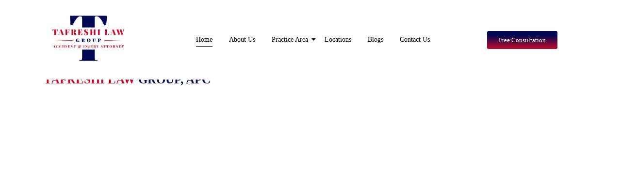

--- FILE ---
content_type: text/html; charset=UTF-8
request_url: https://tafreshilawgroup.com/
body_size: 36216
content:
<!DOCTYPE html><html lang="en-US" prefix="og: https://ogp.me/ns#"><head><script data-no-optimize="1">var litespeed_docref=sessionStorage.getItem("litespeed_docref");litespeed_docref&&(Object.defineProperty(document,"referrer",{get:function(){return litespeed_docref}}),sessionStorage.removeItem("litespeed_docref"));</script><meta charset="UTF-8"><link data-optimized="2" rel="stylesheet" href="https://tafreshilawgroup.com/wp-content/litespeed/css/69ce9e1873195fdfcfa142d72636b2b8.css?ver=60c50" /><style>#wpadminbar #wp-admin-bar-vtrts_free_top_button .ab-icon:before {
            content: "\f185";
            color: #1DAE22;
            top: 3px;
        }</style><title>Tafreshi Law Group - Personal Injury Law Firm In California</title><meta name="description" content="Tafreshi Law Group - Leading Personal Injury Law Firm in California Providing Compassionate Support To Clients in California."/><meta name="robots" content="index, follow, max-snippet:-1, max-video-preview:-1, max-image-preview:large"/><link rel="canonical" href="https://tafreshilawgroup.com/" /><meta property="og:locale" content="en_US" /><meta property="og:type" content="website" /><meta property="og:title" content="Tafreshi Law Group - Personal Injury Law Firm In California" /><meta property="og:description" content="Tafreshi Law Group - Leading Personal Injury Law Firm in California Providing Compassionate Support To Clients in California." /><meta property="og:url" content="https://tafreshilawgroup.com/" /><meta property="og:site_name" content="Tafreshi Law Group" /><meta property="og:updated_time" content="2024-07-10T16:58:40+00:00" /><meta property="og:image" content="https://tafreshilawgroup.com/wp-content/uploads/2021/12/tafreshi-law-group-1024x664.png" /><meta property="og:image:secure_url" content="https://tafreshilawgroup.com/wp-content/uploads/2021/12/tafreshi-law-group-1024x664.png" /><meta property="og:image:width" content="960" /><meta property="og:image:height" content="623" /><meta property="og:image:alt" content="tafreshi-law-group" /><meta property="og:image:type" content="image/png" /><meta property="article:published_time" content="2021-12-23T10:23:58+00:00" /><meta property="article:modified_time" content="2024-07-10T16:58:40+00:00" /><meta name="twitter:card" content="summary_large_image" /><meta name="twitter:title" content="Tafreshi Law Group - Personal Injury Law Firm In California" /><meta name="twitter:description" content="Tafreshi Law Group - Leading Personal Injury Law Firm in California Providing Compassionate Support To Clients in California." /><meta name="twitter:image" content="https://tafreshilawgroup.com/wp-content/uploads/2021/12/tafreshi-law-group-1024x664.png" /><meta name="twitter:label1" content="Written by" /><meta name="twitter:data1" content="admin" /><meta name="twitter:label2" content="Time to read" /><meta name="twitter:data2" content="1 minute" /> <script type="application/ld+json" class="rank-math-schema">{"@context":"https://schema.org","@graph":[{"@type":["LegalService","Organization"],"@id":"https://tafreshilawgroup.com/#organization","name":"Tafreshi Law Group","url":"https://tafreshilawgroup.com","logo":{"@type":"ImageObject","@id":"https://tafreshilawgroup.com/#logo","url":"https://tafreshilawgroup.com/wp-content/uploads/2021/12/IMG_5270-1.png","contentUrl":"https://tafreshilawgroup.com/wp-content/uploads/2021/12/IMG_5270-1.png","caption":"Tafreshi Law Group","inLanguage":"en-US","width":"3300","height":"2140"},"openingHours":["Monday,Tuesday,Wednesday,Thursday,Friday,Saturday,Sunday 09:00-17:00"],"image":{"@id":"https://tafreshilawgroup.com/#logo"}},{"@type":"WebSite","@id":"https://tafreshilawgroup.com/#website","url":"https://tafreshilawgroup.com","name":"Tafreshi Law Group","publisher":{"@id":"https://tafreshilawgroup.com/#organization"},"inLanguage":"en-US","potentialAction":{"@type":"SearchAction","target":"https://tafreshilawgroup.com/?s={search_term_string}","query-input":"required name=search_term_string"}},{"@type":"ImageObject","@id":"https://tafreshilawgroup.com/wp-content/uploads/2024/04/WhatsApp-Image-2023-09-26-at-21.47.24_b6328bcb-682x1024.jpg","url":"https://tafreshilawgroup.com/wp-content/uploads/2024/04/WhatsApp-Image-2023-09-26-at-21.47.24_b6328bcb-682x1024.jpg","width":"200","height":"200","inLanguage":"en-US"},{"@type":"WebPage","@id":"https://tafreshilawgroup.com/#webpage","url":"https://tafreshilawgroup.com/","name":"Tafreshi Law Group - Personal Injury Law Firm In California","datePublished":"2021-12-23T10:23:58+00:00","dateModified":"2024-07-10T16:58:40+00:00","about":{"@id":"https://tafreshilawgroup.com/#organization"},"isPartOf":{"@id":"https://tafreshilawgroup.com/#website"},"primaryImageOfPage":{"@id":"https://tafreshilawgroup.com/wp-content/uploads/2024/04/WhatsApp-Image-2023-09-26-at-21.47.24_b6328bcb-682x1024.jpg"},"inLanguage":"en-US"},{"@type":"Person","@id":"https://tafreshilawgroup.com/author/admin/","name":"admin","url":"https://tafreshilawgroup.com/author/admin/","image":{"@type":"ImageObject","@id":"https://tafreshilawgroup.com/wp-content/litespeed/avatar/1a723ef8d5d1038ef99d0b7db7dea186.jpg?ver=1768403089","url":"https://tafreshilawgroup.com/wp-content/litespeed/avatar/1a723ef8d5d1038ef99d0b7db7dea186.jpg?ver=1768403089","caption":"admin","inLanguage":"en-US"},"sameAs":["https://webb4biz.space/Tafreshilaw_group"],"worksFor":{"@id":"https://tafreshilawgroup.com/#organization"}},{"@type":"Article","headline":"Tafreshi Law Group - Personal Injury Law Firm In California","keywords":"Tafreshi Law Group","datePublished":"2021-12-23T10:23:58+00:00","dateModified":"2024-07-10T16:58:40+00:00","author":{"@id":"https://tafreshilawgroup.com/author/admin/","name":"admin"},"publisher":{"@id":"https://tafreshilawgroup.com/#organization"},"description":"Tafreshi Law Group - Leading Personal Injury Law Firm in California Providing Compassionate Support To Clients in California.","name":"Tafreshi Law Group - Personal Injury Law Firm In California","@id":"https://tafreshilawgroup.com/#richSnippet","isPartOf":{"@id":"https://tafreshilawgroup.com/#webpage"},"image":{"@id":"https://tafreshilawgroup.com/wp-content/uploads/2024/04/WhatsApp-Image-2023-09-26-at-21.47.24_b6328bcb-682x1024.jpg"},"inLanguage":"en-US","mainEntityOfPage":{"@id":"https://tafreshilawgroup.com/#webpage"}}]}</script> <meta name="google-site-verification" content="BkFfXjQs7NrthEM0jnprfrTXl2nfYQEFz3kGn3ES-H4" /><meta name="blogarama-site-verification" content="blogarama-f67214c8-e067-4e3f-8004-29a391e915d7"><link rel='dns-prefetch' href='//js.hs-scripts.com' /><link rel="alternate" type="application/rss+xml" title="Tafreshi Law Group &raquo; Feed" href="https://tafreshilawgroup.com/feed/" /><link rel="alternate" type="application/rss+xml" title="Tafreshi Law Group &raquo; Comments Feed" href="https://tafreshilawgroup.com/comments/feed/" /><link rel="alternate" title="oEmbed (JSON)" type="application/json+oembed" href="https://tafreshilawgroup.com/wp-json/oembed/1.0/embed?url=https%3A%2F%2Ftafreshilawgroup.com%2F" /><link rel="alternate" title="oEmbed (XML)" type="text/xml+oembed" href="https://tafreshilawgroup.com/wp-json/oembed/1.0/embed?url=https%3A%2F%2Ftafreshilawgroup.com%2F&#038;format=xml" /><style id='wp-img-auto-sizes-contain-inline-css' type='text/css'>img:is([sizes=auto i],[sizes^="auto," i]){contain-intrinsic-size:3000px 1500px}
/*# sourceURL=wp-img-auto-sizes-contain-inline-css */</style><style id='classic-theme-styles-inline-css' type='text/css'>/*! This file is auto-generated */
.wp-block-button__link{color:#fff;background-color:#32373c;border-radius:9999px;box-shadow:none;text-decoration:none;padding:calc(.667em + 2px) calc(1.333em + 2px);font-size:1.125em}.wp-block-file__button{background:#32373c;color:#fff;text-decoration:none}
/*# sourceURL=/wp-includes/css/classic-themes.min.css */</style><style id='woocommerce-inline-inline-css' type='text/css'>.woocommerce form .form-row .required { visibility: visible; }
/*# sourceURL=woocommerce-inline-inline-css */</style><link rel="preconnect" href="https://fonts.gstatic.com/" crossorigin><script defer id="ahc_front_js-js-extra" src="[data-uri]"></script> <script defer type="text/javascript" data-cfasync="false" src="https://tafreshilawgroup.com/wp-includes/js/jquery/jquery.min.js" id="jquery-core-js"></script> <script defer type="text/javascript" data-cfasync="false" src="https://tafreshilawgroup.com/wp-includes/js/jquery/jquery-migrate.min.js" id="jquery-migrate-js"></script> <script defer id="wc-add-to-cart-js-extra" src="[data-uri]"></script> <script defer id="woocommerce-js-extra" src="[data-uri]"></script> <script defer src="https://www.googletagmanager.com/gtag/js?id=G-9SD2Q9GZSN"></script> <script defer src="[data-uri]"></script> <!- end of Google Analytics Code Snippet by AWCA--><link rel="https://api.w.org/" href="https://tafreshilawgroup.com/wp-json/" /><link rel="alternate" title="JSON" type="application/json" href="https://tafreshilawgroup.com/wp-json/wp/v2/pages/12" /><link rel="EditURI" type="application/rsd+xml" title="RSD" href="https://tafreshilawgroup.com/xmlrpc.php?rsd" /><meta name="generator" content="WordPress 6.9" /><link rel='shortlink' href='https://tafreshilawgroup.com/' /> <script defer src="https://www.googletagmanager.com/gtag/js?id=G-FFKTQ9QHYJ"></script> <script defer src="[data-uri]"></script> <script type="application/ld+json">{
  "@context": "https://schema.org",
  "@type": "NGO",
  "name": "tafreshilawgroup",
  "url": "https://tafreshilawgroup.com/",
  "logo": "https://tafreshilawgroup.com/wp-content/uploads/2024/04/WhatsApp-Image-2023-09-26-at-21.47.24_b6328bcb-682x1024.jpg",
  "contactPoint": {
    "@type": "ContactPoint",
    "telephone": "(949) 989-2511",
    "contactType": "customer service",
    "contactOption": "TollFree",
    "areaServed": "US",
    "availableLanguage": "en"
  }
}</script> <script defer src="[data-uri]"></script> <script defer src="[data-uri]"></script> <style>:root {
				--tpg-primary-color: #0d6efd;
				--tpg-secondary-color: #0654c4;
				--tpg-primary-light: #c4d0ff
			}</style> <script defer src="[data-uri]"></script> <noscript><style>.woocommerce-product-gallery{ opacity: 1 !important; }</style></noscript><meta name="generator" content="Elementor 3.23.1; features: e_optimized_css_loading, e_font_icon_svg, additional_custom_breakpoints, e_lazyload; settings: css_print_method-external, google_font-enabled, font_display-swap"><style>.e-con.e-parent:nth-of-type(n+4):not(.e-lazyloaded):not(.e-no-lazyload),
				.e-con.e-parent:nth-of-type(n+4):not(.e-lazyloaded):not(.e-no-lazyload) * {
					background-image: none !important;
				}
				@media screen and (max-height: 1024px) {
					.e-con.e-parent:nth-of-type(n+3):not(.e-lazyloaded):not(.e-no-lazyload),
					.e-con.e-parent:nth-of-type(n+3):not(.e-lazyloaded):not(.e-no-lazyload) * {
						background-image: none !important;
					}
				}
				@media screen and (max-height: 640px) {
					.e-con.e-parent:nth-of-type(n+2):not(.e-lazyloaded):not(.e-no-lazyload),
					.e-con.e-parent:nth-of-type(n+2):not(.e-lazyloaded):not(.e-no-lazyload) * {
						background-image: none !important;
					}
				}</style><link rel="icon" href="https://tafreshilawgroup.com/wp-content/uploads/2023/09/cropped-IMG_5270-32x32.png" sizes="32x32" /><link rel="icon" href="https://tafreshilawgroup.com/wp-content/uploads/2023/09/cropped-IMG_5270-192x192.png" sizes="192x192" /><link rel="apple-touch-icon" href="https://tafreshilawgroup.com/wp-content/uploads/2023/09/cropped-IMG_5270-180x180.png" /><meta name="msapplication-TileImage" content="https://tafreshilawgroup.com/wp-content/uploads/2023/09/cropped-IMG_5270-270x270.png" /><style type="text/css" id="wp-custom-css">.custom-btnn{
background: linear-gradient(to bottom, #000853, #c70829) !important; /* Replace these colors with your desired colors */
    /* Other CSS properties */
}

.wpforms-field-large::placeholder, .wpforms-field-medium::placeholder{
    color: #c70829 !important ;
	  font-family: Playfair Display
	
	
}

.wpforms-field-label{ font-family: Playfair Display;
	 color: #000853 !important ;

}

.e-con-inner{
	
	padding-bottom :0px !important;
}</style><style id="wpr_lightbox_styles">.lg-backdrop {
					background-color: rgba(0,0,0,0.6) !important;
				}
				.lg-toolbar,
				.lg-dropdown {
					background-color: rgba(0,0,0,0.8) !important;
				}
				.lg-dropdown:after {
					border-bottom-color: rgba(0,0,0,0.8) !important;
				}
				.lg-sub-html {
					background-color: rgba(0,0,0,0.8) !important;
				}
				.lg-thumb-outer,
				.lg-progress-bar {
					background-color: #444444 !important;
				}
				.lg-progress {
					background-color: #a90707 !important;
				}
				.lg-icon {
					color: #efefef !important;
					font-size: 20px !important;
				}
				.lg-icon.lg-toogle-thumb {
					font-size: 24px !important;
				}
				.lg-icon:hover,
				.lg-dropdown-text:hover {
					color: #ffffff !important;
				}
				.lg-sub-html,
				.lg-dropdown-text {
					color: #efefef !important;
					font-size: 14px !important;
				}
				#lg-counter {
					color: #efefef !important;
					font-size: 14px !important;
				}
				.lg-prev,
				.lg-next {
					font-size: 35px !important;
				}

				/* Defaults */
				.lg-icon {
				background-color: transparent !important;
				}

				#lg-counter {
				opacity: 0.9;
				}

				.lg-thumb-outer {
				padding: 0 10px;
				}

				.lg-thumb-item {
				border-radius: 0 !important;
				border: none !important;
				opacity: 0.5;
				}

				.lg-thumb-item.active {
					opacity: 1;
				}</style><style id="wpforms-css-vars-root">:root {
					--wpforms-field-border-radius: 3px;
--wpforms-field-border-style: solid;
--wpforms-field-border-size: 1px;
--wpforms-field-background-color: #ffffff;
--wpforms-field-border-color: rgba( 0, 0, 0, 0.25 );
--wpforms-field-border-color-spare: rgba( 0, 0, 0, 0.25 );
--wpforms-field-text-color: rgba( 0, 0, 0, 0.7 );
--wpforms-field-menu-color: #ffffff;
--wpforms-label-color: rgba( 0, 0, 0, 0.85 );
--wpforms-label-sublabel-color: rgba( 0, 0, 0, 0.55 );
--wpforms-label-error-color: #d63637;
--wpforms-button-border-radius: 3px;
--wpforms-button-border-style: none;
--wpforms-button-border-size: 1px;
--wpforms-button-background-color: #066aab;
--wpforms-button-border-color: #066aab;
--wpforms-button-text-color: #ffffff;
--wpforms-page-break-color: #066aab;
--wpforms-background-image: none;
--wpforms-background-position: center center;
--wpforms-background-repeat: no-repeat;
--wpforms-background-size: cover;
--wpforms-background-width: 100px;
--wpforms-background-height: 100px;
--wpforms-background-color: rgba( 0, 0, 0, 0 );
--wpforms-background-url: none;
--wpforms-container-padding: 0px;
--wpforms-container-border-style: none;
--wpforms-container-border-width: 1px;
--wpforms-container-border-color: #000000;
--wpforms-container-border-radius: 3px;
--wpforms-field-size-input-height: 43px;
--wpforms-field-size-input-spacing: 15px;
--wpforms-field-size-font-size: 16px;
--wpforms-field-size-line-height: 19px;
--wpforms-field-size-padding-h: 14px;
--wpforms-field-size-checkbox-size: 16px;
--wpforms-field-size-sublabel-spacing: 5px;
--wpforms-field-size-icon-size: 1;
--wpforms-label-size-font-size: 16px;
--wpforms-label-size-line-height: 19px;
--wpforms-label-size-sublabel-font-size: 14px;
--wpforms-label-size-sublabel-line-height: 17px;
--wpforms-button-size-font-size: 17px;
--wpforms-button-size-height: 41px;
--wpforms-button-size-padding-h: 15px;
--wpforms-button-size-margin-top: 10px;
--wpforms-container-shadow-size-box-shadow: none;

				}</style><meta name="viewport" content="width=device-width, initial-scale=1.0, viewport-fit=cover" /><style id='global-styles-inline-css' type='text/css'>:root{--wp--preset--aspect-ratio--square: 1;--wp--preset--aspect-ratio--4-3: 4/3;--wp--preset--aspect-ratio--3-4: 3/4;--wp--preset--aspect-ratio--3-2: 3/2;--wp--preset--aspect-ratio--2-3: 2/3;--wp--preset--aspect-ratio--16-9: 16/9;--wp--preset--aspect-ratio--9-16: 9/16;--wp--preset--color--black: #000000;--wp--preset--color--cyan-bluish-gray: #abb8c3;--wp--preset--color--white: #ffffff;--wp--preset--color--pale-pink: #f78da7;--wp--preset--color--vivid-red: #cf2e2e;--wp--preset--color--luminous-vivid-orange: #ff6900;--wp--preset--color--luminous-vivid-amber: #fcb900;--wp--preset--color--light-green-cyan: #7bdcb5;--wp--preset--color--vivid-green-cyan: #00d084;--wp--preset--color--pale-cyan-blue: #8ed1fc;--wp--preset--color--vivid-cyan-blue: #0693e3;--wp--preset--color--vivid-purple: #9b51e0;--wp--preset--gradient--vivid-cyan-blue-to-vivid-purple: linear-gradient(135deg,rgb(6,147,227) 0%,rgb(155,81,224) 100%);--wp--preset--gradient--light-green-cyan-to-vivid-green-cyan: linear-gradient(135deg,rgb(122,220,180) 0%,rgb(0,208,130) 100%);--wp--preset--gradient--luminous-vivid-amber-to-luminous-vivid-orange: linear-gradient(135deg,rgb(252,185,0) 0%,rgb(255,105,0) 100%);--wp--preset--gradient--luminous-vivid-orange-to-vivid-red: linear-gradient(135deg,rgb(255,105,0) 0%,rgb(207,46,46) 100%);--wp--preset--gradient--very-light-gray-to-cyan-bluish-gray: linear-gradient(135deg,rgb(238,238,238) 0%,rgb(169,184,195) 100%);--wp--preset--gradient--cool-to-warm-spectrum: linear-gradient(135deg,rgb(74,234,220) 0%,rgb(151,120,209) 20%,rgb(207,42,186) 40%,rgb(238,44,130) 60%,rgb(251,105,98) 80%,rgb(254,248,76) 100%);--wp--preset--gradient--blush-light-purple: linear-gradient(135deg,rgb(255,206,236) 0%,rgb(152,150,240) 100%);--wp--preset--gradient--blush-bordeaux: linear-gradient(135deg,rgb(254,205,165) 0%,rgb(254,45,45) 50%,rgb(107,0,62) 100%);--wp--preset--gradient--luminous-dusk: linear-gradient(135deg,rgb(255,203,112) 0%,rgb(199,81,192) 50%,rgb(65,88,208) 100%);--wp--preset--gradient--pale-ocean: linear-gradient(135deg,rgb(255,245,203) 0%,rgb(182,227,212) 50%,rgb(51,167,181) 100%);--wp--preset--gradient--electric-grass: linear-gradient(135deg,rgb(202,248,128) 0%,rgb(113,206,126) 100%);--wp--preset--gradient--midnight: linear-gradient(135deg,rgb(2,3,129) 0%,rgb(40,116,252) 100%);--wp--preset--font-size--small: 13px;--wp--preset--font-size--medium: 20px;--wp--preset--font-size--large: 36px;--wp--preset--font-size--x-large: 42px;--wp--preset--spacing--20: 0.44rem;--wp--preset--spacing--30: 0.67rem;--wp--preset--spacing--40: 1rem;--wp--preset--spacing--50: 1.5rem;--wp--preset--spacing--60: 2.25rem;--wp--preset--spacing--70: 3.38rem;--wp--preset--spacing--80: 5.06rem;--wp--preset--shadow--natural: 6px 6px 9px rgba(0, 0, 0, 0.2);--wp--preset--shadow--deep: 12px 12px 50px rgba(0, 0, 0, 0.4);--wp--preset--shadow--sharp: 6px 6px 0px rgba(0, 0, 0, 0.2);--wp--preset--shadow--outlined: 6px 6px 0px -3px rgb(255, 255, 255), 6px 6px rgb(0, 0, 0);--wp--preset--shadow--crisp: 6px 6px 0px rgb(0, 0, 0);}:where(.is-layout-flex){gap: 0.5em;}:where(.is-layout-grid){gap: 0.5em;}body .is-layout-flex{display: flex;}.is-layout-flex{flex-wrap: wrap;align-items: center;}.is-layout-flex > :is(*, div){margin: 0;}body .is-layout-grid{display: grid;}.is-layout-grid > :is(*, div){margin: 0;}:where(.wp-block-columns.is-layout-flex){gap: 2em;}:where(.wp-block-columns.is-layout-grid){gap: 2em;}:where(.wp-block-post-template.is-layout-flex){gap: 1.25em;}:where(.wp-block-post-template.is-layout-grid){gap: 1.25em;}.has-black-color{color: var(--wp--preset--color--black) !important;}.has-cyan-bluish-gray-color{color: var(--wp--preset--color--cyan-bluish-gray) !important;}.has-white-color{color: var(--wp--preset--color--white) !important;}.has-pale-pink-color{color: var(--wp--preset--color--pale-pink) !important;}.has-vivid-red-color{color: var(--wp--preset--color--vivid-red) !important;}.has-luminous-vivid-orange-color{color: var(--wp--preset--color--luminous-vivid-orange) !important;}.has-luminous-vivid-amber-color{color: var(--wp--preset--color--luminous-vivid-amber) !important;}.has-light-green-cyan-color{color: var(--wp--preset--color--light-green-cyan) !important;}.has-vivid-green-cyan-color{color: var(--wp--preset--color--vivid-green-cyan) !important;}.has-pale-cyan-blue-color{color: var(--wp--preset--color--pale-cyan-blue) !important;}.has-vivid-cyan-blue-color{color: var(--wp--preset--color--vivid-cyan-blue) !important;}.has-vivid-purple-color{color: var(--wp--preset--color--vivid-purple) !important;}.has-black-background-color{background-color: var(--wp--preset--color--black) !important;}.has-cyan-bluish-gray-background-color{background-color: var(--wp--preset--color--cyan-bluish-gray) !important;}.has-white-background-color{background-color: var(--wp--preset--color--white) !important;}.has-pale-pink-background-color{background-color: var(--wp--preset--color--pale-pink) !important;}.has-vivid-red-background-color{background-color: var(--wp--preset--color--vivid-red) !important;}.has-luminous-vivid-orange-background-color{background-color: var(--wp--preset--color--luminous-vivid-orange) !important;}.has-luminous-vivid-amber-background-color{background-color: var(--wp--preset--color--luminous-vivid-amber) !important;}.has-light-green-cyan-background-color{background-color: var(--wp--preset--color--light-green-cyan) !important;}.has-vivid-green-cyan-background-color{background-color: var(--wp--preset--color--vivid-green-cyan) !important;}.has-pale-cyan-blue-background-color{background-color: var(--wp--preset--color--pale-cyan-blue) !important;}.has-vivid-cyan-blue-background-color{background-color: var(--wp--preset--color--vivid-cyan-blue) !important;}.has-vivid-purple-background-color{background-color: var(--wp--preset--color--vivid-purple) !important;}.has-black-border-color{border-color: var(--wp--preset--color--black) !important;}.has-cyan-bluish-gray-border-color{border-color: var(--wp--preset--color--cyan-bluish-gray) !important;}.has-white-border-color{border-color: var(--wp--preset--color--white) !important;}.has-pale-pink-border-color{border-color: var(--wp--preset--color--pale-pink) !important;}.has-vivid-red-border-color{border-color: var(--wp--preset--color--vivid-red) !important;}.has-luminous-vivid-orange-border-color{border-color: var(--wp--preset--color--luminous-vivid-orange) !important;}.has-luminous-vivid-amber-border-color{border-color: var(--wp--preset--color--luminous-vivid-amber) !important;}.has-light-green-cyan-border-color{border-color: var(--wp--preset--color--light-green-cyan) !important;}.has-vivid-green-cyan-border-color{border-color: var(--wp--preset--color--vivid-green-cyan) !important;}.has-pale-cyan-blue-border-color{border-color: var(--wp--preset--color--pale-cyan-blue) !important;}.has-vivid-cyan-blue-border-color{border-color: var(--wp--preset--color--vivid-cyan-blue) !important;}.has-vivid-purple-border-color{border-color: var(--wp--preset--color--vivid-purple) !important;}.has-vivid-cyan-blue-to-vivid-purple-gradient-background{background: var(--wp--preset--gradient--vivid-cyan-blue-to-vivid-purple) !important;}.has-light-green-cyan-to-vivid-green-cyan-gradient-background{background: var(--wp--preset--gradient--light-green-cyan-to-vivid-green-cyan) !important;}.has-luminous-vivid-amber-to-luminous-vivid-orange-gradient-background{background: var(--wp--preset--gradient--luminous-vivid-amber-to-luminous-vivid-orange) !important;}.has-luminous-vivid-orange-to-vivid-red-gradient-background{background: var(--wp--preset--gradient--luminous-vivid-orange-to-vivid-red) !important;}.has-very-light-gray-to-cyan-bluish-gray-gradient-background{background: var(--wp--preset--gradient--very-light-gray-to-cyan-bluish-gray) !important;}.has-cool-to-warm-spectrum-gradient-background{background: var(--wp--preset--gradient--cool-to-warm-spectrum) !important;}.has-blush-light-purple-gradient-background{background: var(--wp--preset--gradient--blush-light-purple) !important;}.has-blush-bordeaux-gradient-background{background: var(--wp--preset--gradient--blush-bordeaux) !important;}.has-luminous-dusk-gradient-background{background: var(--wp--preset--gradient--luminous-dusk) !important;}.has-pale-ocean-gradient-background{background: var(--wp--preset--gradient--pale-ocean) !important;}.has-electric-grass-gradient-background{background: var(--wp--preset--gradient--electric-grass) !important;}.has-midnight-gradient-background{background: var(--wp--preset--gradient--midnight) !important;}.has-small-font-size{font-size: var(--wp--preset--font-size--small) !important;}.has-medium-font-size{font-size: var(--wp--preset--font-size--medium) !important;}.has-large-font-size{font-size: var(--wp--preset--font-size--large) !important;}.has-x-large-font-size{font-size: var(--wp--preset--font-size--x-large) !important;}
/*# sourceURL=global-styles-inline-css */</style></head><body class="home wp-singular page-template page-template-elementor_canvas page page-id-12 wp-custom-logo wp-embed-responsive wp-theme-royal-elementor-kit theme-royal-elementor-kit rttpg rttpg-7.7.3 radius-frontend rttpg-body-wrap rttpg-flaticon woocommerce-no-js elementor-default elementor-template-canvas elementor-kit-998 elementor-page elementor-page-12"><div data-elementor-type="wp-post" data-elementor-id="236" class="elementor elementor-236"><section class="elementor-section elementor-top-section elementor-element elementor-element-d434891 elementor-section-boxed elementor-section-height-default elementor-section-height-default" data-id="d434891" data-element_type="section" data-settings="{&quot;background_background&quot;:&quot;classic&quot;}"><div class="elementor-container elementor-column-gap-default"><div class="elementor-column elementor-col-33 elementor-top-column elementor-element elementor-element-1eed25c" data-id="1eed25c" data-element_type="column"><div class="elementor-widget-wrap elementor-element-populated"><div class="elementor-element elementor-element-13f2bf4 elementor-widget elementor-widget-html" data-id="13f2bf4" data-element_type="widget" data-widget_type="html.default"><div class="elementor-widget-container"> <img data-lazyloaded="1" src="[data-uri]" width="3300" height="2140" data-src="https://tafreshilawgroup.com/wp-content/uploads/2021/12/tafreshi-law-group-1.png" alt="tafreshi law group"></div></div></div></div><div class="elementor-column elementor-col-33 elementor-top-column elementor-element elementor-element-5876f02" data-id="5876f02" data-element_type="column"><div class="elementor-widget-wrap elementor-element-populated"><div class="elementor-element elementor-element-97cc073 wpr-main-menu-align-center wpr-main-menu-align--tabletcenter wpr-mobile-toggle-v2 wpr-main-menu-align--mobileleft wpr-pointer-underline wpr-pointer-line-fx wpr-pointer-fx-fade wpr-sub-icon-caret-down wpr-sub-menu-fx-fade wpr-nav-menu-bp-mobile wpr-mobile-menu-full-width wpr-mobile-menu-item-align-center wpr-sub-divider-yes elementor-widget elementor-widget-wpr-nav-menu" data-id="97cc073" data-element_type="widget" data-settings="{&quot;menu_layout&quot;:&quot;horizontal&quot;}" data-widget_type="wpr-nav-menu.default"><div class="elementor-widget-container"><nav class="wpr-nav-menu-container wpr-nav-menu-horizontal" data-trigger="hover"><ul id="menu-1-97cc073" class="wpr-nav-menu"><li class="menu-item menu-item-type-post_type menu-item-object-page menu-item-home current-menu-item page_item page-item-12 current_page_item menu-item-3348"><a href="https://tafreshilawgroup.com/" aria-current="page" class="wpr-menu-item wpr-pointer-item wpr-active-menu-item">Home</a></li><li class="menu-item menu-item-type-post_type menu-item-object-page menu-item-3350"><a href="https://tafreshilawgroup.com/about-injury-lawyers-in-california/" class="wpr-menu-item wpr-pointer-item">About Us</a></li><li class="menu-item menu-item-type-post_type menu-item-object-page menu-item-has-children menu-item-3353"><a href="https://tafreshilawgroup.com/injury-lawyer-california-practice-area/" class="wpr-menu-item wpr-pointer-item">Practice Area<i class="wpr-sub-icon fas" aria-hidden="true"></i></a><ul class="sub-menu wpr-sub-menu"><li class="menu-item menu-item-type-post_type menu-item-object-page menu-item-3356"><a href="https://tafreshilawgroup.com/car-accident-lawyer-in-california/" class="wpr-sub-menu-item">Car Accident</a></li><li class="menu-item menu-item-type-post_type menu-item-object-page menu-item-3358"><a href="https://tafreshilawgroup.com/motorcycle-accident-california/" class="wpr-sub-menu-item">Motorcycle Accident</a></li><li class="menu-item menu-item-type-post_type menu-item-object-page menu-item-3362"><a href="https://tafreshilawgroup.com/rideshare-accident-lawyer-in-california/" class="wpr-sub-menu-item">Rideshare Accident</a></li><li class="menu-item menu-item-type-post_type menu-item-object-page menu-item-3363"><a href="https://tafreshilawgroup.com/truck-crash-lawyer-in-california/" class="wpr-sub-menu-item">Truck Accident</a></li><li class="menu-item menu-item-type-post_type menu-item-object-page menu-item-3357"><a href="https://tafreshilawgroup.com/catastrophic-accidents-lawyer-in-california/" class="wpr-sub-menu-item">Catastrophic Accident</a></li><li class="menu-item menu-item-type-post_type menu-item-object-page menu-item-3361"><a href="https://tafreshilawgroup.com/premises-liability-in-california/" class="wpr-sub-menu-item">Premises Liability</a></li><li class="menu-item menu-item-type-post_type menu-item-object-page menu-item-3355"><a href="https://tafreshilawgroup.com/bicycle-accident-lawyer-in-california/" class="wpr-sub-menu-item">Bicycle Accident</a></li><li class="menu-item menu-item-type-post_type menu-item-object-page menu-item-3359"><a href="https://tafreshilawgroup.com/slip-and-fell-dog-bite-injury-lawyer/" class="wpr-sub-menu-item">Other Injuries</a></li><li class="menu-item menu-item-type-post_type menu-item-object-page menu-item-3360"><a href="https://tafreshilawgroup.com/pedestrian-accident-lawyer-in-california/" class="wpr-sub-menu-item">Pedestrian Injury</a></li></ul></li><li class="menu-item menu-item-type-post_type menu-item-object-page menu-item-3352"><a href="https://tafreshilawgroup.com/tafreshi-law-group-locations/" class="wpr-menu-item wpr-pointer-item">Locations</a></li><li class="menu-item menu-item-type-post_type menu-item-object-page menu-item-3579"><a href="https://tafreshilawgroup.com/our-latest-blogs/" class="wpr-menu-item wpr-pointer-item">Blogs</a></li><li class="menu-item menu-item-type-post_type menu-item-object-page menu-item-3351"><a href="https://tafreshilawgroup.com/contact-injury-lawyer-in-california/" class="wpr-menu-item wpr-pointer-item">Contact Us</a></li></ul></nav><nav class="wpr-mobile-nav-menu-container"><div class="wpr-mobile-toggle-wrap"><div class="wpr-mobile-toggle"><span class="wpr-mobile-toggle-line"></span><span class="wpr-mobile-toggle-line"></span><span class="wpr-mobile-toggle-line"></span></div></div><ul id="mobile-menu-2-97cc073" class="wpr-mobile-nav-menu"><li class="menu-item menu-item-type-post_type menu-item-object-page menu-item-home current-menu-item page_item page-item-12 current_page_item menu-item-3348"><a href="https://tafreshilawgroup.com/" aria-current="page" class="wpr-mobile-menu-item wpr-active-menu-item">Home</a></li><li class="menu-item menu-item-type-post_type menu-item-object-page menu-item-3350"><a href="https://tafreshilawgroup.com/about-injury-lawyers-in-california/" class="wpr-mobile-menu-item">About Us</a></li><li class="menu-item menu-item-type-post_type menu-item-object-page menu-item-has-children menu-item-3353"><a href="https://tafreshilawgroup.com/injury-lawyer-california-practice-area/" class="wpr-mobile-menu-item">Practice Area</a><ul class="sub-menu wpr-sub-menu"><li class="menu-item menu-item-type-post_type menu-item-object-page menu-item-3356"><a href="https://tafreshilawgroup.com/car-accident-lawyer-in-california/" class="wpr-mobile-sub-menu-item">Car Accident</a></li><li class="menu-item menu-item-type-post_type menu-item-object-page menu-item-3358"><a href="https://tafreshilawgroup.com/motorcycle-accident-california/" class="wpr-mobile-sub-menu-item">Motorcycle Accident</a></li><li class="menu-item menu-item-type-post_type menu-item-object-page menu-item-3362"><a href="https://tafreshilawgroup.com/rideshare-accident-lawyer-in-california/" class="wpr-mobile-sub-menu-item">Rideshare Accident</a></li><li class="menu-item menu-item-type-post_type menu-item-object-page menu-item-3363"><a href="https://tafreshilawgroup.com/truck-crash-lawyer-in-california/" class="wpr-mobile-sub-menu-item">Truck Accident</a></li><li class="menu-item menu-item-type-post_type menu-item-object-page menu-item-3357"><a href="https://tafreshilawgroup.com/catastrophic-accidents-lawyer-in-california/" class="wpr-mobile-sub-menu-item">Catastrophic Accident</a></li><li class="menu-item menu-item-type-post_type menu-item-object-page menu-item-3361"><a href="https://tafreshilawgroup.com/premises-liability-in-california/" class="wpr-mobile-sub-menu-item">Premises Liability</a></li><li class="menu-item menu-item-type-post_type menu-item-object-page menu-item-3355"><a href="https://tafreshilawgroup.com/bicycle-accident-lawyer-in-california/" class="wpr-mobile-sub-menu-item">Bicycle Accident</a></li><li class="menu-item menu-item-type-post_type menu-item-object-page menu-item-3359"><a href="https://tafreshilawgroup.com/slip-and-fell-dog-bite-injury-lawyer/" class="wpr-mobile-sub-menu-item">Other Injuries</a></li><li class="menu-item menu-item-type-post_type menu-item-object-page menu-item-3360"><a href="https://tafreshilawgroup.com/pedestrian-accident-lawyer-in-california/" class="wpr-mobile-sub-menu-item">Pedestrian Injury</a></li></ul></li><li class="menu-item menu-item-type-post_type menu-item-object-page menu-item-3352"><a href="https://tafreshilawgroup.com/tafreshi-law-group-locations/" class="wpr-mobile-menu-item">Locations</a></li><li class="menu-item menu-item-type-post_type menu-item-object-page menu-item-3579"><a href="https://tafreshilawgroup.com/our-latest-blogs/" class="wpr-mobile-menu-item">Blogs</a></li><li class="menu-item menu-item-type-post_type menu-item-object-page menu-item-3351"><a href="https://tafreshilawgroup.com/contact-injury-lawyer-in-california/" class="wpr-mobile-menu-item">Contact Us</a></li></ul></nav></div></div></div></div><div class="elementor-column elementor-col-33 elementor-top-column elementor-element elementor-element-4f7aab0" data-id="4f7aab0" data-element_type="column"><div class="elementor-widget-wrap elementor-element-populated"><div class="elementor-element elementor-element-24975d4 elementor-mobile-align-justify elementor-widget elementor-widget-button" data-id="24975d4" data-element_type="widget" data-widget_type="button.default"><div class="elementor-widget-container"><div class="elementor-button-wrapper"> <a class="elementor-button elementor-button-link elementor-size-sm" href="https://tafreshilawgroup.com/contact-injury-lawyer-in-california/"> <span class="elementor-button-content-wrapper"> <span class="elementor-button-text">Free Consultation</span> </span> </a></div></div></div></div></div></div></section></div><div data-elementor-type="wp-page" data-elementor-id="12" class="elementor elementor-12"><section class="elementor-section elementor-top-section elementor-element elementor-element-edff081 elementor-section-full_width elementor-section-height-default elementor-section-height-default" data-id="edff081" data-element_type="section"><div class="elementor-container elementor-column-gap-no"><div class="elementor-column elementor-col-100 elementor-top-column elementor-element elementor-element-64bb147" data-id="64bb147" data-element_type="column"><div class="elementor-widget-wrap"></div></div></div></section><div class="elementor-element elementor-element-7284b04 e-con-full e-flex e-con e-parent" data-id="7284b04" data-element_type="container" data-settings="{&quot;background_background&quot;:&quot;slideshow&quot;,&quot;background_slideshow_gallery&quot;:[{&quot;id&quot;:844,&quot;url&quot;:&quot;https:\/\/tafreshilawgroup.com\/wp-content\/uploads\/2023\/10\/WhatsApp-Image-2023-10-06-at-12.05.59.jpeg&quot;},{&quot;id&quot;:1248,&quot;url&quot;:&quot;https:\/\/tafreshilawgroup.com\/wp-content\/uploads\/2024\/04\/slide1.jpeg&quot;}],&quot;background_slideshow_slide_transition&quot;:&quot;slide_left&quot;,&quot;background_slideshow_lazyload&quot;:&quot;yes&quot;,&quot;background_slideshow_loop&quot;:&quot;yes&quot;,&quot;background_slideshow_slide_duration&quot;:5000,&quot;background_slideshow_transition_duration&quot;:500}"><div class="elementor-element elementor-element-ba1af71 elementor-widget elementor-widget-heading" data-id="ba1af71" data-element_type="widget" data-widget_type="heading.default"><div class="elementor-widget-container"><style>/*! elementor - v3.23.0 - 15-07-2024 */
.elementor-heading-title{padding:0;margin:0;line-height:1}.elementor-widget-heading .elementor-heading-title[class*=elementor-size-]>a{color:inherit;font-size:inherit;line-height:inherit}.elementor-widget-heading .elementor-heading-title.elementor-size-small{font-size:15px}.elementor-widget-heading .elementor-heading-title.elementor-size-medium{font-size:19px}.elementor-widget-heading .elementor-heading-title.elementor-size-large{font-size:29px}.elementor-widget-heading .elementor-heading-title.elementor-size-xl{font-size:39px}.elementor-widget-heading .elementor-heading-title.elementor-size-xxl{font-size:59px}</style><h1 class="elementor-heading-title elementor-size-default"><span style="color: #C70829"> TAFRESHI LAW </span> <span style="color: #000854"> GROUP, APC </span></h1></div></div><div class="elementor-element elementor-element-9ba6e20 elementor-widget elementor-widget-heading" data-id="9ba6e20" data-element_type="widget" data-widget_type="heading.default"><div class="elementor-widget-container"><h2 class="elementor-heading-title elementor-size-default">Leading Personal Injury Law <br> Firm in California</h2></div></div></div><div class="elementor-element elementor-element-3aecb80 e-grid e-con-full animated-slow elementor-invisible e-con e-parent" data-id="3aecb80" data-element_type="container" data-settings="{&quot;background_background&quot;:&quot;classic&quot;,&quot;animation&quot;:&quot;fadeInDown&quot;}"><div class="elementor-element elementor-element-fc73814 e-flex e-con-boxed e-con e-child" data-id="fc73814" data-element_type="container" data-settings="{&quot;background_background&quot;:&quot;gradient&quot;}"><div class="e-con-inner"><div class="elementor-element elementor-element-bd9d68f elementor-widget__width-initial elementor-view-default elementor-widget elementor-widget-icon" data-id="bd9d68f" data-element_type="widget" data-widget_type="icon.default"><div class="elementor-widget-container"><div class="elementor-icon-wrapper"><div class="elementor-icon"> <svg xmlns="http://www.w3.org/2000/svg" viewBox="0 0 30 30" width="30px" height="30px"><path d="M 15 2 C 12.568 2 4 3 4 13 L 4 17 L 4 18 C 4 19.516667 4.6641977 20.596554 5.3417969 21.189453 C 5.7549533 21.550965 5.9278894 21.556643 6.2050781 21.666016 C 6.5660373 22.598838 8.8648083 27.924489 14.884766 27.994141 A 1.0001 1.0001 0 0 0 15 28 A 1.0001 1.0001 0 0 0 15.119141 27.994141 C 21.136102 27.922165 23.434043 22.598631 23.794922 21.666016 C 24.072111 21.556643 24.245047 21.550965 24.658203 21.189453 C 25.335802 20.596554 26 19.516667 26 18 L 26 16 L 26 13 C 26 9 24 4 20 4 C 20 4 19 2 15 2 z M 20 8 C 20 8 23 10.76 23 17 L 24 17 L 24 18 C 24 18.983333 23.664198 19.403446 23.341797 19.685547 C 23.019396 19.967648 22.757812 20.029297 22.757812 20.029297 L 22.224609 20.162109 L 22.050781 20.683594 C 22.050781 20.683594 20.333333 26 15 26 C 9.6666667 26 7.9492188 20.683594 7.9492188 20.683594 L 7.7753906 20.162109 L 7.2421875 20.029297 C 7.2421875 20.029297 6.9806039 19.967647 6.6582031 19.685547 C 6.3358023 19.403446 6 18.983333 6 18 L 6 17 L 7 17 C 7 10 17 15 20 8 z M 10.5 16 A 1.5 1.5 0 0 0 9 17.5 A 1.5 1.5 0 0 0 10.5 19 A 1.5 1.5 0 0 0 12 17.5 A 1.5 1.5 0 0 0 10.5 16 z M 19.5 16 A 1.5 1.5 0 0 0 18 17.5 A 1.5 1.5 0 0 0 19.5 19 A 1.5 1.5 0 0 0 21 17.5 A 1.5 1.5 0 0 0 19.5 16 z"></path></svg></div></div></div></div></div></div><div class="elementor-element elementor-element-4163ba0 e-flex e-con-boxed e-con e-child" data-id="4163ba0" data-element_type="container"><div class="e-con-inner"><div class="elementor-element elementor-element-c2b33c7 e-grid e-con-boxed e-con e-child" data-id="c2b33c7" data-element_type="container"><div class="e-con-inner"><div class="elementor-element elementor-element-fee0eaf elementor-widget elementor-widget-text-editor" data-id="fee0eaf" data-element_type="widget" data-widget_type="text-editor.default"><div class="elementor-widget-container"><style>/*! elementor - v3.23.0 - 15-07-2024 */
.elementor-widget-text-editor.elementor-drop-cap-view-stacked .elementor-drop-cap{background-color:#69727d;color:#fff}.elementor-widget-text-editor.elementor-drop-cap-view-framed .elementor-drop-cap{color:#69727d;border:3px solid;background-color:transparent}.elementor-widget-text-editor:not(.elementor-drop-cap-view-default) .elementor-drop-cap{margin-top:8px}.elementor-widget-text-editor:not(.elementor-drop-cap-view-default) .elementor-drop-cap-letter{width:1em;height:1em}.elementor-widget-text-editor .elementor-drop-cap{float:left;text-align:center;line-height:1;font-size:50px}.elementor-widget-text-editor .elementor-drop-cap-letter{display:inline-block}</style><p>Book Your</p></div></div><div class="elementor-element elementor-element-12958c5 popmake-1919 elementor-widget elementor-widget-heading" data-id="12958c5" data-element_type="widget" data-widget_type="heading.default"><div class="elementor-widget-container"><h2 class="elementor-heading-title elementor-size-default">Consultation</h2></div></div></div></div></div></div><div class="elementor-element elementor-element-94702ef e-flex e-con-boxed e-con e-child" data-id="94702ef" data-element_type="container" data-settings="{&quot;background_background&quot;:&quot;gradient&quot;}"><div class="e-con-inner"><div class="elementor-element elementor-element-8be0201 elementor-view-default elementor-widget elementor-widget-icon" data-id="8be0201" data-element_type="widget" data-widget_type="icon.default"><div class="elementor-widget-container"><div class="elementor-icon-wrapper"><div class="elementor-icon"> <svg xmlns="http://www.w3.org/2000/svg" xmlns:xlink="http://www.w3.org/1999/xlink" fill="#000000" height="800px" width="800px" id="Layer_1" viewBox="0 0 64 64" xml:space="preserve"><path id="Scales_2_" d="M63.8251495,32.9945984c-0.1864853-0.2723999-0.4950981-0.4354973-0.8251991-0.4354973h-1.8331985 L52.4423523,16.8237c-0.0451012-0.0813007-0.1013031-0.1539993-0.1653023-0.2182007 c-0.0056-0.0056-0.0128975-0.0091-0.0187988-0.0146999c-0.0770988-0.0739994-0.1661987-0.1308002-0.2619019-0.1766987 c-0.0278969-0.0132999-0.0550003-0.0247002-0.0842972-0.0354004c-0.1096001-0.0408001-0.224102-0.0696011-0.3446999-0.0696011 h-0.0049019h-18.5625v-4.9833994c0-0.5528002-0.4472008-1-1-1c-0.5526981,0-1,0.4471998-1,1v4.9833994H12.4335518 c-0.0018892,0-0.0028887,0-0.0048885,0c-0.1191111,0.0006008-0.232111,0.0293007-0.3405113,0.0696011 c-0.0300999,0.0110989-0.0573997,0.0231991-0.0857,0.0370998c-0.0906,0.0436993-0.1743002,0.0981998-0.2483006,0.1672001 c-0.0102997,0.0095997-0.0226994,0.0160999-0.0326996,0.0261002c-0.0651999,0.0662003-0.1223001,0.1406994-0.1677885,0.2243996 L3.043452,32.5591011H0.9999521c-0.33,0-0.6386,0.1630974-0.8252,0.4354973c-0.1865,0.2725029-0.2265,0.6192017-0.1064,0.9267998 c1.2704999,3.2685013,6.3554997,5.5508003,12.3652,5.5508003c6.0077991,0,11.0928001-2.282299,12.3633003-5.5508003 c0.1201-0.3075981,0.0800991-0.6542969-0.1064014-0.9267998c-0.1865997-0.2723999-0.4951992-0.4354973-0.8251991-0.4354973 h-1.8337994l-7.8999004-14.2500019h16.8683987v29.3094997h-5.9628983c-0.1767006,0-0.3505001,0.0469017-0.5029011,0.1357994 l-6.9638996,4.0557022c-0.3905888,0.2275009-0.5799999,0.6884003-0.4627991,1.125 c0.1180992,0.4365005,0.5135994,0.7392006,0.9657993,0.7392006h27.8514996c0.452198,0,0.8476982-0.3027,0.9659119-0.7392006 c0.1170883-0.4365997-0.0723114-0.8974991-0.4629135-1.125l-6.9618988-4.0557022 c-0.152401-0.0888977-0.3261871-0.1357994-0.5029984-0.1357994h-5.9629021V18.3090992h16.8889999l-7.7117004,14.2500019h-2.0424995 c-0.3300858,0-0.6386986,0.1630974-0.8251991,0.4354973c-0.1865005,0.2725029-0.2266006,0.6192017-0.1063995,0.9267998 c1.2705116,3.2685013,6.3554001,5.5508003,12.3642006,5.5508003s11.0937996-2.282299,12.3643112-5.5508003 C64.0517502,33.6138,64.0117493,33.2671013,63.8251495,32.9945984z M12.4335518,37.4721985 c-4.0448885,0-7.7528892-1.184597-9.5478001-2.9130974h19.0937004 C20.1845512,36.2876015,16.4775524,37.4721985,12.4335518,37.4721985z M5.318152,32.5591011l7.1262002-13.1690006 l7.3003111,13.1690006H5.318152z M42.2216644,51.6743011h-20.444313l3.5293121-2.0557022h13.3856888L42.2216644,51.6743011z  M51.5781517,19.3901005l7.3005104,13.1690006H44.4518509L51.5781517,19.3901005z M51.5673523,37.4721985 c-4.0449028,0-7.7518997-1.184597-9.5469017-2.9130974h19.0937996 C59.3193512,36.2876015,55.6122513,37.4721985,51.5673523,37.4721985z"></path></svg></div></div></div></div></div></div><div class="elementor-element elementor-element-45b7fab e-flex e-con-boxed e-con e-child" data-id="45b7fab" data-element_type="container"><div class="e-con-inner"><div class="elementor-element elementor-element-1beb5da e-grid e-con-boxed e-con e-child" data-id="1beb5da" data-element_type="container"><div class="e-con-inner"><div class="elementor-element elementor-element-abac35e elementor-widget elementor-widget-text-editor" data-id="abac35e" data-element_type="widget" data-widget_type="text-editor.default"><div class="elementor-widget-container"><p>Get Free</p></div></div><div class="elementor-element elementor-element-068d396 popmake-1919 elementor-widget elementor-widget-heading" data-id="068d396" data-element_type="widget" data-widget_type="heading.default"><div class="elementor-widget-container"><h2 class="elementor-heading-title elementor-size-default">Advice</h2></div></div></div></div></div></div><div class="elementor-element elementor-element-a32b0c1 e-flex e-con-boxed e-con e-child" data-id="a32b0c1" data-element_type="container" data-settings="{&quot;background_background&quot;:&quot;gradient&quot;}"><div class="e-con-inner"><div class="elementor-element elementor-element-79e4fbb elementor-view-default elementor-widget elementor-widget-icon" data-id="79e4fbb" data-element_type="widget" data-widget_type="icon.default"><div class="elementor-widget-container"><div class="elementor-icon-wrapper"><div class="elementor-icon"> <svg xmlns="http://www.w3.org/2000/svg" xmlns:xlink="http://www.w3.org/1999/xlink" fill="#000000" height="800px" width="800px" id="Layer_1" viewBox="0 0 372.483 372.483" xml:space="preserve"><g id="XMLID_10_"> <g> <path d="M372.482,263.045c0-21.796-6.527-42.842-18.877-60.863c-8.883-12.962-20.322-23.726-33.578-31.725   c15.607-14.78,25.372-35.67,25.372-58.811c0-44.684-36.354-81.038-81.037-81.038c-26.496,0-51.316,13.104-66.392,34.615   c-3.831-0.558-7.745-0.859-11.729-0.859s-7.897,0.302-11.728,0.859c-15.077-21.511-39.897-34.615-66.392-34.615   c-44.684,0-81.038,36.354-81.038,81.038c0,23.141,9.765,44.031,25.373,58.811c-13.257,7.998-24.696,18.763-33.578,31.724   C6.528,220.203,0,241.249,0,263.045v45.075h78.121v33.755h216.242V308.12h78.12v-45.075H372.482z M264.362,50.609   c33.656,0,61.037,27.381,61.037,61.038s-27.381,61.038-61.037,61.038c-0.603,0-1.206-0.009-1.81-0.027   c0.046-0.128,0.084-0.259,0.129-0.387c1.042-2.954,1.911-5.988,2.608-9.087c0.049-0.22,0.105-0.438,0.152-0.659   c0.181-0.836,0.34-1.68,0.495-2.526c0.073-0.4,0.148-0.799,0.215-1.2c0.126-0.755,0.24-1.513,0.345-2.274   c0.073-0.529,0.139-1.058,0.202-1.588c0.079-0.672,0.156-1.345,0.219-2.022c0.064-0.691,0.112-1.383,0.158-2.076   c0.036-0.546,0.081-1.09,0.106-1.639c0.055-1.177,0.086-2.356,0.09-3.536c0-0.087,0.007-0.172,0.007-0.26   c0-0.047-0.004-0.094-0.004-0.141c-0.002-1.205-0.037-2.403-0.091-3.597c-0.016-0.347-0.037-0.693-0.057-1.039   c-0.059-1.015-0.136-2.025-0.231-3.03c-0.022-0.228-0.04-0.456-0.063-0.683c-3.022-29.209-21.475-54.21-48.095-65.774   C230.208,58.253,246.8,50.609,264.362,50.609z M165.122,88.131c0.195-0.071,0.392-0.138,0.587-0.208   c0.607-0.217,1.219-0.423,1.834-0.622c0.466-0.149,0.935-0.293,1.407-0.431c0.343-0.101,0.687-0.198,1.032-0.294   c0.616-0.169,1.235-0.334,1.86-0.485c4.62-1.122,9.438-1.731,14.397-1.731c4.963,0.004,9.783,0.614,14.404,1.736   c0.621,0.15,1.236,0.314,1.849,0.482c0.35,0.097,0.7,0.195,1.047,0.298c0.466,0.137,0.93,0.279,1.391,0.426   c0.623,0.201,1.242,0.409,1.856,0.629c0.189,0.067,0.378,0.131,0.566,0.2c20.413,7.549,35.718,25.716,39.182,47.763   c0.027,0.176,0.053,0.353,0.079,0.53c0.111,0.747,0.204,1.5,0.287,2.255c0.03,0.278,0.062,0.555,0.089,0.834   c0.066,0.689,0.115,1.383,0.159,2.079c0.018,0.298,0.043,0.595,0.057,0.894c0.042,0.889,0.065,1.783,0.068,2.682   c0,0.078,0.005,0.154,0.005,0.232c0,0.036-0.002,0.073-0.002,0.109c-0.002,0.87-0.028,1.734-0.066,2.595   c-0.012,0.271-0.024,0.542-0.04,0.812c-0.047,0.832-0.109,1.66-0.189,2.482c-0.031,0.318-0.073,0.635-0.109,0.952   c-0.061,0.532-0.129,1.063-0.203,1.591c-0.058,0.411-0.116,0.823-0.182,1.232c-0.101,0.623-0.213,1.242-0.333,1.859   c-0.107,0.549-0.224,1.096-0.346,1.642c-0.073,0.329-0.149,0.658-0.228,0.985c-0.195,0.811-0.409,1.617-0.637,2.42   c-0.091,0.319-0.176,0.64-0.272,0.956c-0.139,0.46-0.289,0.916-0.438,1.372c-0.12,0.365-0.243,0.728-0.37,1.09   c-0.144,0.411-0.286,0.823-0.438,1.231c-0.259,0.693-0.531,1.38-0.814,2.061c-0.126,0.304-0.26,0.605-0.391,0.908   c-0.247,0.567-0.501,1.131-0.765,1.689c-0.031,0.066-0.062,0.132-0.093,0.198c-0.095,0.198-0.189,0.397-0.286,0.595   c-0.296,0.604-0.604,1.201-0.92,1.793c-0.123,0.23-0.242,0.463-0.368,0.692c-0.008,0.015-0.016,0.029-0.024,0.043   c-0.346,0.63-0.707,1.25-1.074,1.866c-0.146,0.244-0.29,0.489-0.439,0.73c-0.4,0.649-0.811,1.291-1.234,1.923   c-0.263,0.393-0.538,0.778-0.81,1.165c-0.231,0.328-0.461,0.657-0.698,0.98c-0.307,0.418-0.62,0.831-0.938,1.242   c-0.216,0.279-0.434,0.556-0.654,0.832c-0.336,0.42-0.675,0.838-1.021,1.249c-0.215,0.255-0.436,0.505-0.655,0.756   c-0.36,0.413-0.719,0.827-1.089,1.23c-0.22,0.239-0.448,0.469-0.672,0.705c-0.602,0.635-1.218,1.256-1.846,1.865   c-0.373,0.361-0.744,0.723-1.126,1.074c-0.264,0.243-0.535,0.479-0.804,0.718c-0.438,0.389-0.879,0.774-1.328,1.15   c-0.228,0.191-0.458,0.38-0.689,0.568c-0.543,0.442-1.093,0.875-1.652,1.299c-0.152,0.115-0.302,0.232-0.455,0.346   c-10.16,7.553-22.736,12.03-36.34,12.03c-13.605,0-26.183-4.478-36.343-12.033c-0.15-0.112-0.297-0.227-0.446-0.34   c-0.561-0.425-1.114-0.861-1.659-1.305c-0.229-0.187-0.458-0.374-0.684-0.564c-0.451-0.378-0.893-0.765-1.333-1.155   c-0.267-0.238-0.537-0.472-0.8-0.714c-0.383-0.352-0.755-0.715-1.129-1.076c-0.631-0.611-1.248-1.234-1.852-1.871   c-0.221-0.233-0.447-0.46-0.664-0.696c-0.371-0.404-0.73-0.819-1.09-1.232c-0.219-0.251-0.439-0.5-0.654-0.755   c-0.347-0.411-0.685-0.829-1.021-1.248c-0.22-0.276-0.439-0.553-0.655-0.833c-0.317-0.41-0.63-0.823-0.937-1.241   c-0.237-0.324-0.468-0.654-0.699-0.983c-0.272-0.386-0.546-0.77-0.808-1.162c-0.425-0.635-0.838-1.279-1.239-1.93   c-0.147-0.239-0.289-0.48-0.433-0.721c-0.373-0.625-0.738-1.253-1.089-1.892c-0.129-0.235-0.251-0.474-0.378-0.71   c-0.316-0.594-0.625-1.193-0.922-1.798c-0.106-0.215-0.209-0.432-0.312-0.648c-0.016-0.033-0.031-0.066-0.046-0.099   c-0.277-0.584-0.542-1.174-0.801-1.769c-0.123-0.283-0.248-0.565-0.366-0.849c-0.29-0.696-0.567-1.398-0.832-2.106   c-0.143-0.382-0.275-0.768-0.41-1.153c-0.139-0.395-0.273-0.793-0.404-1.192c-0.141-0.432-0.283-0.864-0.415-1.298   c-0.197-0.649-0.383-1.302-0.558-1.959c-0.123-0.461-0.234-0.926-0.347-1.39c-0.088-0.365-0.173-0.73-0.254-1.097   c-0.1-0.45-0.201-0.899-0.291-1.351c-0.139-0.704-0.266-1.412-0.38-2.124c-0.062-0.384-0.116-0.769-0.171-1.153   c-0.081-0.569-0.154-1.141-0.219-1.715c-0.032-0.283-0.069-0.566-0.098-0.849c-0.083-0.843-0.146-1.692-0.194-2.544   c-0.014-0.245-0.025-0.49-0.036-0.735c-0.041-0.911-0.07-1.825-0.07-2.745c0-0.986,0.028-1.965,0.075-2.94   c0.013-0.265,0.035-0.528,0.05-0.792c0.044-0.732,0.097-1.462,0.167-2.188c0.024-0.253,0.053-0.505,0.08-0.757   c0.086-0.786,0.183-1.568,0.299-2.345c0.022-0.151,0.044-0.303,0.068-0.454C129.393,113.864,144.701,95.685,165.122,88.131z    M47.083,111.647c0-33.656,27.381-61.038,61.038-61.038c17.563,0,34.154,7.645,45.625,20.529   c-26.629,11.568-45.086,36.581-48.099,65.802c-0.021,0.198-0.036,0.397-0.055,0.596c-0.1,1.041-0.179,2.086-0.239,3.137   c-0.018,0.32-0.038,0.639-0.053,0.96c-0.057,1.251-0.096,2.506-0.096,3.77c0,1.276,0.037,2.549,0.097,3.821   c0.024,0.512,0.066,1.019,0.099,1.528c0.049,0.732,0.099,1.464,0.167,2.194c0.06,0.649,0.134,1.294,0.21,1.939   c0.066,0.562,0.136,1.122,0.214,1.682c0.102,0.735,0.212,1.467,0.333,2.196c0.073,0.433,0.153,0.865,0.232,1.297   c0.15,0.816,0.303,1.63,0.477,2.437c0.058,0.266,0.124,0.53,0.184,0.795c0.679,3.003,1.522,5.943,2.526,8.81   c0.064,0.185,0.12,0.372,0.185,0.556c-0.603,0.018-1.207,0.027-1.809,0.027C74.464,172.684,47.083,145.303,47.083,111.647z    M94.888,239.148c-0.22,0.347-0.43,0.7-0.646,1.049c-0.457,0.738-0.91,1.478-1.348,2.225c-0.245,0.417-0.481,0.837-0.719,1.257   c-0.394,0.693-0.783,1.388-1.161,2.089c-0.238,0.441-0.472,0.884-0.704,1.327c-0.364,0.697-0.719,1.398-1.067,2.101   c-0.219,0.442-0.437,0.883-0.649,1.327c-0.354,0.741-0.695,1.488-1.032,2.236c-0.183,0.407-0.371,0.811-0.548,1.22   c-0.39,0.896-0.762,1.799-1.127,2.705c-0.107,0.265-0.221,0.527-0.325,0.792c-0.463,1.177-0.906,2.362-1.326,3.553   c-0.096,0.273-0.182,0.549-0.277,0.822c-0.316,0.918-0.624,1.839-0.915,2.764c-0.133,0.425-0.256,0.852-0.384,1.278   c-0.235,0.784-0.466,1.569-0.683,2.359c-0.129,0.47-0.252,0.941-0.375,1.413c-0.198,0.758-0.388,1.518-0.568,2.281   c-0.115,0.483-0.227,0.966-0.334,1.45c-0.172,0.773-0.333,1.549-0.488,2.326c-0.093,0.467-0.189,0.934-0.276,1.403   c-0.157,0.846-0.298,1.696-0.435,2.547c-0.064,0.4-0.135,0.798-0.195,1.198c-0.186,1.25-0.355,2.503-0.497,3.762   c-0.002,0.015-0.003,0.03-0.004,0.045c-0.129,1.145-0.24,2.292-0.333,3.443H20v-25.075c0-34.258,19.694-65.013,50.548-79.631   c11.24,5.908,24.017,9.271,37.572,9.271c3.92,0,7.852-0.29,11.754-0.864c0.608,0.867,1.226,1.725,1.866,2.567   c0.216,0.283,0.44,0.559,0.66,0.839c0.632,0.808,1.273,1.607,1.935,2.39c0.271,0.321,0.549,0.635,0.825,0.952   c0.62,0.712,1.25,1.415,1.894,2.104c0.338,0.363,0.682,0.72,1.026,1.077c0.589,0.607,1.186,1.205,1.793,1.794   c0.228,0.221,0.443,0.455,0.673,0.674c-0.869,0.525-1.73,1.063-2.583,1.612c-0.139,0.089-0.275,0.183-0.413,0.273   c-0.853,0.554-1.697,1.12-2.533,1.697c-0.289,0.2-0.577,0.402-0.865,0.604c-0.745,0.525-1.482,1.059-2.213,1.602   c-0.231,0.172-0.465,0.34-0.694,0.514c-0.93,0.703-1.849,1.419-2.756,2.151c-0.198,0.16-0.392,0.325-0.59,0.487   c-0.722,0.591-1.437,1.192-2.143,1.802c-0.274,0.236-0.546,0.474-0.818,0.713c-0.707,0.623-1.405,1.255-2.096,1.896   c-0.18,0.167-0.364,0.331-0.543,0.5c-0.848,0.798-1.683,1.611-2.506,2.438c-0.214,0.215-0.423,0.434-0.635,0.65   c-0.63,0.643-1.253,1.293-1.868,1.952c-0.244,0.262-0.488,0.524-0.73,0.789c-0.692,0.756-1.374,1.522-2.045,2.299   c-0.105,0.122-0.214,0.24-0.319,0.363c-0.765,0.893-1.513,1.803-2.251,2.722c-0.206,0.256-0.407,0.516-0.61,0.775   c-0.555,0.705-1.102,1.417-1.64,2.136c-0.208,0.278-0.417,0.554-0.622,0.834c-0.704,0.96-1.399,1.928-2.074,2.913   C96.274,236.998,95.572,238.069,94.888,239.148z M98.121,321.876v-13.755v-11.32c0-1.11,0.021-2.216,0.062-3.319   c0.013-0.363,0.042-0.723,0.06-1.085c0.036-0.736,0.07-1.473,0.124-2.206c0.033-0.445,0.083-0.886,0.123-1.33   c0.058-0.646,0.11-1.293,0.182-1.935c0.053-0.47,0.122-0.937,0.182-1.406c0.078-0.611,0.151-1.223,0.241-1.831   c0.073-0.484,0.161-0.964,0.241-1.446c0.098-0.586,0.189-1.174,0.299-1.757c0.093-0.493,0.201-0.981,0.302-1.472   c0.116-0.566,0.227-1.134,0.354-1.696c0.112-0.496,0.24-0.987,0.36-1.481c0.135-0.55,0.264-1.103,0.409-1.65   c0.132-0.497,0.278-0.989,0.418-1.482c0.152-0.537,0.3-1.075,0.462-1.608c0.151-0.496,0.317-0.988,0.476-1.481   c0.17-0.523,0.335-1.047,0.514-1.566c0.17-0.491,0.353-0.978,0.531-1.465c0.188-0.514,0.372-1.03,0.569-1.54   c0.188-0.485,0.388-0.964,0.583-1.446c0.205-0.503,0.407-1.009,0.621-1.508c0.207-0.481,0.425-0.957,0.64-1.433   c0.221-0.491,0.44-0.984,0.67-1.47c0.225-0.475,0.461-0.944,0.694-1.415c0.238-0.48,0.473-0.961,0.719-1.436   c0.243-0.468,0.496-0.93,0.747-1.393c0.254-0.469,0.505-0.938,0.767-1.402c0.26-0.46,0.53-0.913,0.797-1.368   c0.27-0.458,0.538-0.917,0.817-1.371c0.277-0.451,0.563-0.895,0.848-1.341c0.286-0.447,0.57-0.894,0.864-1.336   s0.596-0.878,0.898-1.314c0.301-0.435,0.601-0.87,0.909-1.3c0.31-0.432,0.629-0.858,0.948-1.285   c0.316-0.423,0.631-0.846,0.954-1.263c0.326-0.421,0.66-0.836,0.994-1.252c0.331-0.412,0.663-0.823,1.001-1.229   c0.341-0.408,0.689-0.811,1.037-1.213c0.347-0.401,0.695-0.802,1.05-1.198c0.355-0.396,0.718-0.786,1.08-1.176   c0.362-0.389,0.724-0.776,1.093-1.158c0.37-0.384,0.747-0.762,1.125-1.139c0.377-0.377,0.756-0.752,1.14-1.123   c0.383-0.369,0.772-0.733,1.163-1.096c0.392-0.364,0.786-0.727,1.185-1.085c0.398-0.356,0.8-0.707,1.205-1.056   c0.406-0.351,0.815-0.7,1.228-1.044c0.411-0.342,0.826-0.679,1.244-1.014c0.421-0.338,0.845-0.673,1.273-1.004   c0.423-0.326,0.85-0.648,1.279-0.968c0.436-0.325,0.875-0.646,1.319-0.963c0.434-0.311,0.872-0.617,1.313-0.921   c0.452-0.311,0.906-0.618,1.364-0.921c0.445-0.294,0.894-0.585,1.345-0.872c0.467-0.297,0.937-0.59,1.41-0.878   c0.456-0.278,0.915-0.553,1.377-0.823c0.48-0.281,0.964-0.558,1.451-0.831c0.467-0.262,0.937-0.521,1.41-0.775   c0.495-0.266,0.994-0.527,1.496-0.785c0.476-0.245,0.954-0.486,1.436-0.723c0.379-0.186,0.762-0.366,1.145-0.547   c11.239,5.908,24.018,9.27,37.572,9.27c13.555,0,26.333-3.362,37.572-9.27c0.38,0.18,0.76,0.359,1.136,0.543   c0.488,0.24,0.971,0.484,1.453,0.731c0.496,0.255,0.99,0.513,1.48,0.776c0.478,0.257,0.953,0.519,1.425,0.784   c0.481,0.27,0.959,0.543,1.433,0.821c0.469,0.274,0.934,0.553,1.396,0.835c0.467,0.285,0.93,0.573,1.39,0.866   c0.458,0.291,0.912,0.585,1.363,0.884c0.453,0.299,0.902,0.603,1.348,0.91c0.445,0.307,0.888,0.616,1.327,0.93   c0.439,0.314,0.873,0.632,1.305,0.954c0.434,0.322,0.865,0.647,1.292,0.977c0.424,0.328,0.844,0.66,1.262,0.995   c0.42,0.337,0.838,0.676,1.252,1.02c0.411,0.342,0.817,0.689,1.221,1.038c0.407,0.351,0.812,0.704,1.212,1.063   c0.396,0.355,0.787,0.715,1.176,1.076c0.394,0.366,0.787,0.734,1.174,1.107c0.381,0.367,0.756,0.739,1.129,1.112   c0.38,0.38,0.76,0.761,1.133,1.147c0.366,0.38,0.727,0.764,1.086,1.15c0.366,0.393,0.731,0.787,1.089,1.186   c0.352,0.392,0.697,0.789,1.041,1.187c0.351,0.405,0.702,0.811,1.045,1.223c0.337,0.403,0.666,0.812,0.995,1.221   c0.336,0.418,0.672,0.835,1,1.259c0.322,0.415,0.635,0.836,0.949,1.257c0.32,0.428,0.64,0.857,0.952,1.291   c0.307,0.427,0.606,0.861,0.905,1.294c0.303,0.438,0.607,0.876,0.902,1.32c0.292,0.439,0.574,0.883,0.858,1.327   c0.287,0.449,0.575,0.897,0.854,1.351c0.276,0.449,0.542,0.905,0.81,1.359c0.27,0.458,0.542,0.915,0.803,1.378   c0.261,0.462,0.511,0.93,0.764,1.396c0.252,0.465,0.506,0.929,0.749,1.398c0.246,0.474,0.48,0.955,0.718,1.434   c0.233,0.471,0.47,0.941,0.695,1.417c0.23,0.486,0.448,0.977,0.668,1.467c0.216,0.479,0.435,0.955,0.642,1.438   c0.213,0.495,0.412,0.996,0.616,1.496c0.198,0.486,0.4,0.97,0.589,1.46c0.196,0.507,0.379,1.02,0.566,1.532   c0.179,0.489,0.362,0.976,0.532,1.469c0.18,0.521,0.346,1.048,0.516,1.573c0.159,0.491,0.324,0.98,0.474,1.475   c0.163,0.533,0.31,1.072,0.463,1.609c0.14,0.493,0.286,0.984,0.418,1.481c0.145,0.547,0.274,1.099,0.409,1.65   c0.121,0.493,0.248,0.985,0.36,1.481c0.127,0.562,0.237,1.129,0.354,1.694c0.101,0.491,0.209,0.98,0.302,1.474   c0.109,0.578,0.199,1.161,0.297,1.743c0.081,0.487,0.171,0.971,0.244,1.461c0.09,0.603,0.162,1.211,0.24,1.817   c0.061,0.473,0.131,0.943,0.184,1.418c0.072,0.642,0.124,1.289,0.182,1.935c0.04,0.444,0.09,0.885,0.123,1.33   c0.055,0.733,0.088,1.471,0.124,2.208c0.018,0.361,0.047,0.721,0.06,1.083c0.041,1.103,0.062,2.209,0.062,3.319v11.319v13.757   H98.121z M294.015,288.12c-0.196-2.436-0.478-4.857-0.836-7.263c-0.057-0.381-0.125-0.759-0.186-1.139   c-0.139-0.871-0.284-1.74-0.445-2.606c-0.085-0.456-0.178-0.91-0.269-1.365c-0.157-0.791-0.321-1.58-0.496-2.366   c-0.106-0.474-0.216-0.948-0.328-1.42c-0.183-0.772-0.375-1.541-0.575-2.308c-0.121-0.465-0.242-0.929-0.37-1.393   c-0.219-0.798-0.453-1.592-0.691-2.385c-0.126-0.418-0.246-0.837-0.377-1.254c-0.295-0.939-0.607-1.873-0.928-2.805   c-0.09-0.26-0.172-0.523-0.264-0.783c-0.422-1.195-0.865-2.383-1.33-3.564c-0.1-0.253-0.209-0.503-0.311-0.756   c-0.369-0.917-0.747-1.832-1.142-2.74c-0.175-0.403-0.36-0.801-0.54-1.202c-0.34-0.756-0.684-1.509-1.042-2.257   c-0.209-0.438-0.425-0.873-0.64-1.308c-0.351-0.71-0.71-1.417-1.077-2.12c-0.23-0.44-0.461-0.878-0.697-1.315   c-0.38-0.703-0.77-1.401-1.166-2.097c-0.238-0.418-0.473-0.836-0.716-1.251c-0.44-0.751-0.895-1.494-1.355-2.236   c-0.214-0.346-0.422-0.695-0.64-1.038c-0.685-1.079-1.387-2.15-2.113-3.209c-0.676-0.986-1.371-1.954-2.075-2.914   c-0.204-0.278-0.412-0.553-0.618-0.829c-0.541-0.723-1.09-1.437-1.647-2.145c-0.201-0.255-0.4-0.513-0.604-0.766   c-0.739-0.922-1.49-1.834-2.257-2.729c-0.1-0.116-0.203-0.229-0.303-0.345c-0.676-0.783-1.364-1.555-2.061-2.317   c-0.24-0.262-0.481-0.521-0.723-0.781c-0.618-0.663-1.245-1.318-1.879-1.964c-0.209-0.213-0.414-0.428-0.625-0.639   c-0.825-0.828-1.663-1.644-2.513-2.444c-0.175-0.165-0.355-0.325-0.531-0.489c-0.695-0.645-1.397-1.28-2.107-1.906   c-0.27-0.238-0.542-0.474-0.814-0.71c-0.708-0.611-1.423-1.212-2.146-1.804c-0.197-0.161-0.39-0.326-0.588-0.486   c-0.906-0.732-1.825-1.448-2.754-2.15c-0.232-0.175-0.468-0.345-0.701-0.518c-0.728-0.54-1.461-1.072-2.203-1.594   c-0.291-0.205-0.582-0.409-0.874-0.611c-0.828-0.571-1.663-1.131-2.507-1.679c-0.148-0.096-0.293-0.196-0.441-0.291   c-0.852-0.547-1.71-1.084-2.578-1.608c0.224-0.213,0.434-0.44,0.655-0.656c0.62-0.6,1.229-1.21,1.829-1.83   c0.335-0.346,0.668-0.693,0.996-1.045c0.655-0.7,1.293-1.414,1.923-2.137c0.268-0.307,0.537-0.612,0.8-0.924   c0.671-0.794,1.323-1.605,1.964-2.426c0.21-0.268,0.425-0.532,0.631-0.803c0.643-0.845,1.264-1.707,1.875-2.577   c3.902,0.573,7.834,0.863,11.754,0.863c13.555,0,26.333-3.362,37.572-9.271c30.855,14.618,50.548,45.373,50.548,79.631v25.074   H294.015z"></path> </g></g></svg></div></div></div></div></div></div><div class="elementor-element elementor-element-b7a438d e-flex e-con-boxed e-con e-child" data-id="b7a438d" data-element_type="container"><div class="e-con-inner"><div class="elementor-element elementor-element-93b6c6b e-grid e-con-boxed e-con e-child" data-id="93b6c6b" data-element_type="container"><div class="e-con-inner"><div class="elementor-element elementor-element-9405676 elementor-widget elementor-widget-text-editor" data-id="9405676" data-element_type="widget" data-widget_type="text-editor.default"><div class="elementor-widget-container"><p>You Can Easily</p></div></div><div class="elementor-element elementor-element-7c0eeef popmake-1919 elementor-widget elementor-widget-heading" data-id="7c0eeef" data-element_type="widget" data-widget_type="heading.default"><div class="elementor-widget-container"><h2 class="elementor-heading-title elementor-size-default"><a href="https://tafreshilawgroup.com/contact/">Contact Us</a></h2></div></div></div></div></div></div></div><div class="elementor-element elementor-element-f4699c6 e-grid animated-slow e-con-boxed elementor-invisible e-con e-parent" data-id="f4699c6" data-element_type="container" data-settings="{&quot;animation&quot;:&quot;zoomIn&quot;}"><div class="e-con-inner"><div class="elementor-element elementor-element-6925f0a e-flex e-con-boxed e-con e-child" data-id="6925f0a" data-element_type="container"><div class="e-con-inner"><div class="elementor-element elementor-element-8fc9e34 elementor-widget elementor-widget-image" data-id="8fc9e34" data-element_type="widget" data-widget_type="image.default"><div class="elementor-widget-container"><style>/*! elementor - v3.23.0 - 15-07-2024 */
.elementor-widget-image{text-align:center}.elementor-widget-image a{display:inline-block}.elementor-widget-image a img[src$=".svg"]{width:48px}.elementor-widget-image img{vertical-align:middle;display:inline-block}</style><img data-lazyloaded="1" src="[data-uri]" fetchpriority="high" decoding="async" width="682" height="1024" data-src="https://tafreshilawgroup.com/wp-content/uploads/2024/04/WhatsApp-Image-2023-09-26-at-21.47.24_b6328bcb-682x1024.jpg" class="attachment-large size-large wp-image-1260" alt="Tafreshi Law Group" /></div></div></div></div><div class="elementor-element elementor-element-bf1f380 e-flex e-con-boxed e-con e-child" data-id="bf1f380" data-element_type="container"><div class="e-con-inner"><div class="elementor-element elementor-element-50bee11 e-con-full e-flex e-con e-child" data-id="50bee11" data-element_type="container"><div class="elementor-element elementor-element-78ee04b elementor-widget elementor-widget-heading" data-id="78ee04b" data-element_type="widget" data-widget_type="heading.default"><div class="elementor-widget-container"><h2 class="elementor-heading-title elementor-size-default">A Professional Lawyer Ready To Assist You</h2></div></div><div class="elementor-element elementor-element-9b0fe86 elementor-widget-divider--view-line elementor-widget elementor-widget-divider" data-id="9b0fe86" data-element_type="widget" data-widget_type="divider.default"><div class="elementor-widget-container"><style>/*! elementor - v3.23.0 - 15-07-2024 */
.elementor-widget-divider{--divider-border-style:none;--divider-border-width:1px;--divider-color:#0c0d0e;--divider-icon-size:20px;--divider-element-spacing:10px;--divider-pattern-height:24px;--divider-pattern-size:20px;--divider-pattern-url:none;--divider-pattern-repeat:repeat-x}.elementor-widget-divider .elementor-divider{display:flex}.elementor-widget-divider .elementor-divider__text{font-size:15px;line-height:1;max-width:95%}.elementor-widget-divider .elementor-divider__element{margin:0 var(--divider-element-spacing);flex-shrink:0}.elementor-widget-divider .elementor-icon{font-size:var(--divider-icon-size)}.elementor-widget-divider .elementor-divider-separator{display:flex;margin:0;direction:ltr}.elementor-widget-divider--view-line_icon .elementor-divider-separator,.elementor-widget-divider--view-line_text .elementor-divider-separator{align-items:center}.elementor-widget-divider--view-line_icon .elementor-divider-separator:after,.elementor-widget-divider--view-line_icon .elementor-divider-separator:before,.elementor-widget-divider--view-line_text .elementor-divider-separator:after,.elementor-widget-divider--view-line_text .elementor-divider-separator:before{display:block;content:"";border-block-end:0;flex-grow:1;border-block-start:var(--divider-border-width) var(--divider-border-style) var(--divider-color)}.elementor-widget-divider--element-align-left .elementor-divider .elementor-divider-separator>.elementor-divider__svg:first-of-type{flex-grow:0;flex-shrink:100}.elementor-widget-divider--element-align-left .elementor-divider-separator:before{content:none}.elementor-widget-divider--element-align-left .elementor-divider__element{margin-left:0}.elementor-widget-divider--element-align-right .elementor-divider .elementor-divider-separator>.elementor-divider__svg:last-of-type{flex-grow:0;flex-shrink:100}.elementor-widget-divider--element-align-right .elementor-divider-separator:after{content:none}.elementor-widget-divider--element-align-right .elementor-divider__element{margin-right:0}.elementor-widget-divider--element-align-start .elementor-divider .elementor-divider-separator>.elementor-divider__svg:first-of-type{flex-grow:0;flex-shrink:100}.elementor-widget-divider--element-align-start .elementor-divider-separator:before{content:none}.elementor-widget-divider--element-align-start .elementor-divider__element{margin-inline-start:0}.elementor-widget-divider--element-align-end .elementor-divider .elementor-divider-separator>.elementor-divider__svg:last-of-type{flex-grow:0;flex-shrink:100}.elementor-widget-divider--element-align-end .elementor-divider-separator:after{content:none}.elementor-widget-divider--element-align-end .elementor-divider__element{margin-inline-end:0}.elementor-widget-divider:not(.elementor-widget-divider--view-line_text):not(.elementor-widget-divider--view-line_icon) .elementor-divider-separator{border-block-start:var(--divider-border-width) var(--divider-border-style) var(--divider-color)}.elementor-widget-divider--separator-type-pattern{--divider-border-style:none}.elementor-widget-divider--separator-type-pattern.elementor-widget-divider--view-line .elementor-divider-separator,.elementor-widget-divider--separator-type-pattern:not(.elementor-widget-divider--view-line) .elementor-divider-separator:after,.elementor-widget-divider--separator-type-pattern:not(.elementor-widget-divider--view-line) .elementor-divider-separator:before,.elementor-widget-divider--separator-type-pattern:not([class*=elementor-widget-divider--view]) .elementor-divider-separator{width:100%;min-height:var(--divider-pattern-height);-webkit-mask-size:var(--divider-pattern-size) 100%;mask-size:var(--divider-pattern-size) 100%;-webkit-mask-repeat:var(--divider-pattern-repeat);mask-repeat:var(--divider-pattern-repeat);background-color:var(--divider-color);-webkit-mask-image:var(--divider-pattern-url);mask-image:var(--divider-pattern-url)}.elementor-widget-divider--no-spacing{--divider-pattern-size:auto}.elementor-widget-divider--bg-round{--divider-pattern-repeat:round}.rtl .elementor-widget-divider .elementor-divider__text{direction:rtl}.e-con-inner>.elementor-widget-divider,.e-con>.elementor-widget-divider{width:var(--container-widget-width,100%);--flex-grow:var(--container-widget-flex-grow)}</style><div class="elementor-divider"> <span class="elementor-divider-separator"> </span></div></div></div><div class="elementor-element elementor-element-4f17a2e elementor-widget elementor-widget-text-editor" data-id="4f17a2e" data-element_type="widget" data-widget_type="text-editor.default"><div class="elementor-widget-container"><p>My name is Suzannah Tafreshi, but most know me as Suzy and I am the founder of Tafreshi Law Group. This firm was founded on the principle that injured people and their families should have access to the same quality legal representation as large insurance companies. I handle every case with compassion, and treat my clients like they’re family. I am an aggressive negotiator and will not settle until I get the most favorable outcome for my clients. I attended Chapman University, where I graduated with a Bachelors in Political Science. </p></div></div><div class="elementor-element elementor-element-2974845 elementor-widget elementor-widget-text-editor" data-id="2974845" data-element_type="widget" data-widget_type="text-editor.default"><div class="elementor-widget-container"><p>I then went on to attend Western State College of Law, where I received my Juris Doctorate degree. Outside of work, I love spending quality time with my husband, and our two children.</p></div></div></div><div class="elementor-element elementor-element-46ce296 e-flex e-con-boxed e-con e-child" data-id="46ce296" data-element_type="container"><div class="e-con-inner"><div class="elementor-element elementor-element-72ae086 elementor-widget elementor-widget-button" data-id="72ae086" data-element_type="widget" data-widget_type="button.default"><div class="elementor-widget-container"><div class="elementor-button-wrapper"> <a class="elementor-button elementor-button-link elementor-size-sm" href="https://tafreshilawgroup.com/about-injury-lawyers-in-california/"> <span class="elementor-button-content-wrapper"> <span class="elementor-button-text">More About us</span> </span> </a></div></div></div></div></div><div class="elementor-element elementor-element-b410da7 e-flex e-con-boxed e-con e-child" data-id="b410da7" data-element_type="container"><div class="e-con-inner"></div></div></div></div></div></div><div class="elementor-element elementor-element-43921a1 animated-slow e-flex e-con-boxed elementor-invisible e-con e-parent" data-id="43921a1" data-element_type="container" data-settings="{&quot;background_background&quot;:&quot;classic&quot;,&quot;animation&quot;:&quot;fadeInLeft&quot;}"><div class="e-con-inner"><div class="elementor-element elementor-element-74bbc86 elementor-widget elementor-widget-heading" data-id="74bbc86" data-element_type="widget" data-widget_type="heading.default"><div class="elementor-widget-container"><h2 class="elementor-heading-title elementor-size-default">Area Of Practice</h2></div></div><div class="elementor-element elementor-element-7c797d2 elementor-widget elementor-widget-heading" data-id="7c797d2" data-element_type="widget" data-widget_type="heading.default"><div class="elementor-widget-container"><h2 class="elementor-heading-title elementor-size-default">How Can We Help You</h2></div></div><div class="elementor-element elementor-element-983ecf3 elementor-widget-divider--view-line elementor-widget elementor-widget-divider" data-id="983ecf3" data-element_type="widget" data-widget_type="divider.default"><div class="elementor-widget-container"><div class="elementor-divider"> <span class="elementor-divider-separator"> </span></div></div></div><div class="elementor-element elementor-element-6334f18 e-flex e-con-boxed e-con e-child" data-id="6334f18" data-element_type="container"><div class="e-con-inner"><div class="elementor-element elementor-element-6400d5d e-grid e-con-boxed e-con e-child" data-id="6400d5d" data-element_type="container" data-settings="{&quot;background_background&quot;:&quot;classic&quot;}"><div class="e-con-inner"><div class="elementor-element elementor-element-b16a707 e-flex e-con-boxed e-con e-child" data-id="b16a707" data-element_type="container"><div class="e-con-inner"><div class="elementor-element elementor-element-daa24c1 elementor-widget elementor-widget-image" data-id="daa24c1" data-element_type="widget" data-widget_type="image.default"><div class="elementor-widget-container"> <img data-lazyloaded="1" src="[data-uri]" decoding="async" width="50" height="50" data-src="https://tafreshilawgroup.com/wp-content/uploads/2024/04/icons8-car-accident-50-1-1.png" class="attachment-large size-large wp-image-1268" alt="Tafreshi Law Group" /></div></div><div class="elementor-element elementor-element-f43a233 elementor-widget elementor-widget-heading" data-id="f43a233" data-element_type="widget" data-widget_type="heading.default"><div class="elementor-widget-container"><h3 class="elementor-heading-title elementor-size-default"><a href="https://tafreshilawgroup.com/car-accident-lawyer-in-california/">Car Accidents</a></h3></div></div></div></div><div class="elementor-element elementor-element-ce5d41c e-flex e-con-boxed e-con e-child" data-id="ce5d41c" data-element_type="container"><div class="e-con-inner"><div class="elementor-element elementor-element-9b853b4 elementor-widget elementor-widget-image" data-id="9b853b4" data-element_type="widget" data-widget_type="image.default"><div class="elementor-widget-container"> <img data-lazyloaded="1" src="[data-uri]" decoding="async" width="512" height="512" data-src="https://tafreshilawgroup.com/wp-content/uploads/2024/04/accident-4.png" class="attachment-large size-large wp-image-1269" alt="Tafreshi Law Group" /></div></div><div class="elementor-element elementor-element-43f2182 elementor-widget elementor-widget-heading" data-id="43f2182" data-element_type="widget" data-widget_type="heading.default"><div class="elementor-widget-container"><h3 class="elementor-heading-title elementor-size-default"><a href="https://tafreshilawgroup.com/truck-crash-lawyer-in-california/">Truck Accidents</a></h3></div></div></div></div><div class="elementor-element elementor-element-0d1891a e-flex e-con-boxed e-con e-child" data-id="0d1891a" data-element_type="container"><div class="e-con-inner"><div class="elementor-element elementor-element-7a27966 elementor-widget elementor-widget-image" data-id="7a27966" data-element_type="widget" data-widget_type="image.default"><div class="elementor-widget-container"> <img data-lazyloaded="1" src="[data-uri]" loading="lazy" decoding="async" width="512" height="512" data-src="https://tafreshilawgroup.com/wp-content/uploads/2024/04/accident-1-1.png" class="attachment-large size-large wp-image-1270" alt="Tafreshi Law Group" /></div></div><div class="elementor-element elementor-element-4144f86 elementor-widget elementor-widget-heading" data-id="4144f86" data-element_type="widget" data-widget_type="heading.default"><div class="elementor-widget-container"><h3 class="elementor-heading-title elementor-size-default"><a href="https://tafreshilawgroup.com/motorcycle-accident-california/">Motorcycle Accidents</a></h3></div></div></div></div><div class="elementor-element elementor-element-a49ef93 e-flex e-con-boxed e-con e-child" data-id="a49ef93" data-element_type="container"><div class="e-con-inner"><div class="elementor-element elementor-element-051c47c elementor-widget elementor-widget-image" data-id="051c47c" data-element_type="widget" data-widget_type="image.default"><div class="elementor-widget-container"> <img data-lazyloaded="1" src="[data-uri]" loading="lazy" decoding="async" width="50" height="50" data-src="https://tafreshilawgroup.com/wp-content/uploads/2024/04/icons8-walking-50-1.png" class="attachment-large size-large wp-image-1296" alt="Tafreshi Law Group" /></div></div><div class="elementor-element elementor-element-6ca7979 elementor-widget elementor-widget-heading" data-id="6ca7979" data-element_type="widget" data-widget_type="heading.default"><div class="elementor-widget-container"><h3 class="elementor-heading-title elementor-size-default"><a href="https://tafreshilawgroup.com/pedestrian-accident-lawyer-in-california/">Pedestrian Accidents</a></h3></div></div></div></div><div class="elementor-element elementor-element-047e7cd e-flex e-con-boxed e-con e-child" data-id="047e7cd" data-element_type="container"><div class="e-con-inner"><div class="elementor-element elementor-element-440d3a5 elementor-widget elementor-widget-image" data-id="440d3a5" data-element_type="widget" data-widget_type="image.default"><div class="elementor-widget-container"> <img data-lazyloaded="1" src="[data-uri]" loading="lazy" decoding="async" width="50" height="50" data-src="https://tafreshilawgroup.com/wp-content/uploads/2024/04/icons8-walking-50-1.png" class="attachment-large size-large wp-image-1296" alt="Tafreshi Law Group" /></div></div><div class="elementor-element elementor-element-7b7b967 elementor-widget elementor-widget-heading" data-id="7b7b967" data-element_type="widget" data-widget_type="heading.default"><div class="elementor-widget-container"><h3 class="elementor-heading-title elementor-size-default"><a href="https://tafreshilawgroup.com/rideshare-accident-lawyer-in-california/">Ride Share Accidents</a></h3></div></div></div></div><div class="elementor-element elementor-element-0e64f66 e-flex e-con-boxed e-con e-child" data-id="0e64f66" data-element_type="container"><div class="e-con-inner"><div class="elementor-element elementor-element-c552976 elementor-widget elementor-widget-image" data-id="c552976" data-element_type="widget" data-widget_type="image.default"><div class="elementor-widget-container"> <img data-lazyloaded="1" src="[data-uri]" loading="lazy" decoding="async" width="64" height="64" data-src="https://tafreshilawgroup.com/wp-content/uploads/2024/04/icons8-protected-bike-lane-64.png" class="attachment-large size-large wp-image-1297" alt="Personal Injury Law Firm in California" /></div></div><div class="elementor-element elementor-element-fc37f46 elementor-widget elementor-widget-heading" data-id="fc37f46" data-element_type="widget" data-widget_type="heading.default"><div class="elementor-widget-container"><h3 class="elementor-heading-title elementor-size-default"><a href="https://tafreshilawgroup.com/bicycle-accident-lawyer-in-california/">Bicycle Accidents</a></h3></div></div></div></div><div class="elementor-element elementor-element-4460dcf e-flex e-con-boxed e-con e-child" data-id="4460dcf" data-element_type="container"><div class="e-con-inner"><div class="elementor-element elementor-element-2a1fd72 elementor-widget elementor-widget-image" data-id="2a1fd72" data-element_type="widget" data-widget_type="image.default"><div class="elementor-widget-container"> <img data-lazyloaded="1" src="[data-uri]" loading="lazy" decoding="async" width="64" height="64" data-src="https://tafreshilawgroup.com/wp-content/uploads/2024/04/accident-1-4.png" class="attachment-large size-large wp-image-1304" alt="Tafreshi Law Group" /></div></div><div class="elementor-element elementor-element-600abc1 elementor-widget elementor-widget-heading" data-id="600abc1" data-element_type="widget" data-widget_type="heading.default"><div class="elementor-widget-container"><h3 class="elementor-heading-title elementor-size-default"><a href="https://tafreshilawgroup.com/catastrophic-accidents-lawyer-in-california/">Catastrophic Accidents</a></h3></div></div></div></div><div class="elementor-element elementor-element-7be2306 e-flex e-con-boxed e-con e-child" data-id="7be2306" data-element_type="container"><div class="e-con-inner"><div class="elementor-element elementor-element-3f931c4 elementor-widget elementor-widget-image" data-id="3f931c4" data-element_type="widget" data-widget_type="image.default"><div class="elementor-widget-container"> <img data-lazyloaded="1" src="[data-uri]" loading="lazy" decoding="async" width="64" height="64" data-src="https://tafreshilawgroup.com/wp-content/uploads/2024/04/accident-1-4.png" class="attachment-large size-large wp-image-1304" alt="Tafreshi Law Group" /></div></div><div class="elementor-element elementor-element-cbbf491 elementor-widget elementor-widget-heading" data-id="cbbf491" data-element_type="widget" data-widget_type="heading.default"><div class="elementor-widget-container"><h3 class="elementor-heading-title elementor-size-default"><a href="https://tafreshilawgroup.com/premises-liability-in-california/">Premises Liability</a></h3></div></div></div></div><div class="elementor-element elementor-element-c131c06 e-flex e-con-boxed e-con e-child" data-id="c131c06" data-element_type="container"><div class="e-con-inner"><div class="elementor-element elementor-element-55f8dcb elementor-widget elementor-widget-image" data-id="55f8dcb" data-element_type="widget" data-widget_type="image.default"><div class="elementor-widget-container"> <img data-lazyloaded="1" src="[data-uri]" loading="lazy" decoding="async" width="64" height="64" data-src="https://tafreshilawgroup.com/wp-content/uploads/2024/04/accident-1-4.png" class="attachment-large size-large wp-image-1304" alt="Tafreshi Law Group" /></div></div><div class="elementor-element elementor-element-7f111bd elementor-widget elementor-widget-heading" data-id="7f111bd" data-element_type="widget" data-widget_type="heading.default"><div class="elementor-widget-container"><h3 class="elementor-heading-title elementor-size-default"><a href="https://tafreshilawgroup.com/slip-and-fell-dog-bite-injury-lawyer/">Other Injuries</a></h3></div></div></div></div></div></div></div></div></div></div><div class="elementor-element elementor-element-0016b5d animated-slow e-flex e-con-boxed elementor-invisible e-con e-parent" data-id="0016b5d" data-element_type="container" data-settings="{&quot;animation&quot;:&quot;fadeInRight&quot;}"><div class="e-con-inner"><div class="elementor-element elementor-element-fe79968 e-grid e-con-boxed e-con e-child" data-id="fe79968" data-element_type="container"><div class="e-con-inner"><div class="elementor-element elementor-element-06652f1 e-flex e-con-boxed e-con e-child" data-id="06652f1" data-element_type="container"><div class="e-con-inner"><div class="elementor-element elementor-element-3ed9e4b elementor-widget elementor-widget-image" data-id="3ed9e4b" data-element_type="widget" data-widget_type="image.default"><div class="elementor-widget-container"> <img data-lazyloaded="1" src="[data-uri]" loading="lazy" decoding="async" width="360" height="540" data-src="https://tafreshilawgroup.com/wp-content/uploads/2024/05/photorealistic-lawyer-environment_23-2151152259.avif" class="attachment-large size-large wp-image-3120" alt="Tafreshi Law Group" /></div></div></div></div><div class="elementor-element elementor-element-d584d93 e-flex e-con-boxed e-con e-child" data-id="d584d93" data-element_type="container"><div class="e-con-inner"><div class="elementor-element elementor-element-4aab248 elementor-widget elementor-widget-heading" data-id="4aab248" data-element_type="widget" data-widget_type="heading.default"><div class="elementor-widget-container"><h2 class="elementor-heading-title elementor-size-default">What People Say</h2></div></div><div class="elementor-element elementor-element-a9ba9fa elementor-widget elementor-widget-heading" data-id="a9ba9fa" data-element_type="widget" data-widget_type="heading.default"><div class="elementor-widget-container"><h2 class="elementor-heading-title elementor-size-default">Client Testimonial</h2></div></div><div class="elementor-element elementor-element-821c513 elementor-widget-divider--view-line elementor-widget elementor-widget-divider" data-id="821c513" data-element_type="widget" data-widget_type="divider.default"><div class="elementor-widget-container"><div class="elementor-divider"> <span class="elementor-divider-separator"> </span></div></div></div><div class="elementor-element elementor-element-4647b7b e-grid e-con-boxed e-con e-child" data-id="4647b7b" data-element_type="container"><div class="e-con-inner"><div class="elementor-element elementor-element-bed9f20 wpr-testimonial-slider-columns-1 wpr-testimonial-slider-columns--tablet2 wpr-testimonial-slider-columns--mobile1 wpr-testimonial-rating-style_2 wpr-testimonial-triangle-yes wpr-testimonial-meta-position-bottom wpr-testimonial-meta-align-center wpr-testimonial-image-position-center elementor-widget elementor-widget-wpr-testimonial" data-id="bed9f20" data-element_type="widget" data-settings="{&quot;testimonial_amount&quot;:&quot;1&quot;,&quot;testimonial_slides_to_scroll&quot;:1,&quot;testimonial_amount_tablet&quot;:2,&quot;testimonial_amount_mobile&quot;:1,&quot;testimonial_loop&quot;:&quot;yes&quot;}" data-widget_type="wpr-testimonial.default"><div class="elementor-widget-container"><div class="wpr-testimonial-carousel-wrap"><div class="wpr-testimonial-carousel" dir="ltr" data-slick="{&quot;rtl&quot;:false,&quot;infinite&quot;:true,&quot;speed&quot;:700,&quot;arrows&quot;:true,&quot;dots&quot;:true,&quot;autoplay&quot;:false,&quot;autoplaySpeed&quot;:0,&quot;pauseOnHover&quot;:&quot;&quot;,&quot;prevArrow&quot;:&quot;#wpr-testimonial-prev-bed9f20&quot;,&quot;nextArrow&quot;:&quot;#wpr-testimonial-next-bed9f20&quot;,&quot;sliderSlidesToScroll&quot;:1}" data-slide-effect="slide"><div class="wpr-testimonial-item elementor-repeater-item-2028b25 elementor-clearfix"><div class="wpr-testimonial-meta elementor-clearfix"><div class="wpr-testimonial-meta-inner"><div class="wpr-testimonial-meta-content-wrap"><div class="wpr-testimonial-name">Jorge Elbrecht</div></div></div></div><div class="wpr-testimonial-content-wrap"><div class="wpr-testimonial-content-inner"><div class="wpr-testimonial-content"><p><p>Suzy Tafreshi was more than the best. She IS the BEST! She made sure that I understood every step of the process and was very knowledgeable on everything I needed! Very personable and great communication! 100% recommend!"</p></p></div><div class="wpr-testimonial-date">7 Days Ago</div></div></div></div><div class="wpr-testimonial-item elementor-repeater-item-781123c elementor-clearfix"><div class="wpr-testimonial-meta elementor-clearfix"><div class="wpr-testimonial-meta-inner"><div class="wpr-testimonial-meta-content-wrap"><div class="wpr-testimonial-name">Erica Durance</div></div></div></div><div class="wpr-testimonial-content-wrap"><div class="wpr-testimonial-content-inner"><div class="wpr-testimonial-content"><p><p>100% recommend! She is an excellent communicator and helped me understanding the process.</p></p></div><div class="wpr-testimonial-date">10.04.2018</div></div></div></div><div class="wpr-testimonial-item elementor-repeater-item-3051b6d elementor-clearfix"><div class="wpr-testimonial-meta elementor-clearfix"><div class="wpr-testimonial-meta-inner"><div class="wpr-testimonial-meta-content-wrap"><div class="wpr-testimonial-name">Mark Wilson</div><div class="wpr-testimonial-job">Apple Manager</div></div></div></div><div class="wpr-testimonial-content-wrap"><div class="wpr-testimonial-content-inner"><div class="wpr-testimonial-content"><p><p>Suzannah Tafreshi was so helpful. Very professional and attentive to my needs. Would highly recommend!!!</p></p></div><div class="wpr-testimonial-date">5 Month Ago</div></div></div></div><div class="wpr-testimonial-item elementor-repeater-item-41d36c1 elementor-clearfix"><div class="wpr-testimonial-meta elementor-clearfix"><div class="wpr-testimonial-meta-inner"><div class="wpr-testimonial-meta-content-wrap"><div class="wpr-testimonial-name">Christopher Mullane</div></div></div></div><div class="wpr-testimonial-content-wrap"><div class="wpr-testimonial-content-inner"><div class="wpr-testimonial-content"><p><p>Relieved all my stress. Very professional and detailed. Tafreshi Law Group is the best Personal Injury Law Firm in California. Highly recommend!!</p></p></div><div class="wpr-testimonial-date">6 Month Ago</div></div></div></div></div><div class="wpr-testimonial-controls"><div class="wpr-testimonial-dots"></div></div><div class="wpr-testimonial-arrow-container"><div class="wpr-testimonial-prev-arrow wpr-testimonial-arrow" id="wpr-testimonial-prev-bed9f20"> <svg version="1.1" xmlns="http://www.w3.org/2000/svg" xmlns:xlink="http://www.w3.org/1999/xlink" x="0px" y="0px" viewBox="0 0 283.4 512" style="enable-background:new 0 0 283.4 512;" xml:space="preserve"><g><polygon class="st0" points="54.5,256.3 283.4,485.1 256.1,512.5 0,256.3 0,256.3 27.2,229 256.1,0 283.4,27.4 "/></g></svg></div><div class="wpr-testimonial-next-arrow wpr-testimonial-arrow" id="wpr-testimonial-next-bed9f20"> <svg version="1.1" xmlns="http://www.w3.org/2000/svg" xmlns:xlink="http://www.w3.org/1999/xlink" x="0px" y="0px" viewBox="0 0 283.4 512" style="enable-background:new 0 0 283.4 512;" xml:space="preserve"><g><polygon class="st0" points="54.5,256.3 283.4,485.1 256.1,512.5 0,256.3 0,256.3 27.2,229 256.1,0 283.4,27.4 "/></g></svg></div></div></div></div></div></div></div></div></div></div></div></div></div><div class="elementor-element elementor-element-a1ebd3d e-grid animated-slow e-con-boxed elementor-invisible e-con e-parent" data-id="a1ebd3d" data-element_type="container" data-settings="{&quot;background_background&quot;:&quot;gradient&quot;,&quot;animation&quot;:&quot;slideInUp&quot;}"><div class="e-con-inner"><div class="elementor-element elementor-element-96ba4da e-flex e-con-boxed e-con e-child" data-id="96ba4da" data-element_type="container"><div class="e-con-inner"><div class="elementor-element elementor-element-bd44ac0 elementor-widget elementor-widget-heading" data-id="bd44ac0" data-element_type="widget" data-widget_type="heading.default"><div class="elementor-widget-container"><h2 class="elementor-heading-title elementor-size-default">Get a Free Consultation!</h2></div></div><div class="elementor-element elementor-element-912a512 elementor-widget elementor-widget-text-editor" data-id="912a512" data-element_type="widget" data-widget_type="text-editor.default"><div class="elementor-widget-container"><p>Call us or text us anytime (949)-989-2511 </p></div></div><div class="elementor-element elementor-element-070e382 elementor-widget elementor-widget-text-editor" data-id="070e382" data-element_type="widget" data-widget_type="text-editor.default"><div class="elementor-widget-container"><p>Click below to request your free consultation. No fees until we win! Our office staff is bilingual in Spanish.</p></div></div><div class="elementor-element elementor-element-36c528f popmake-1919 elementor-widget elementor-widget-button" data-id="36c528f" data-element_type="widget" data-widget_type="button.default"><div class="elementor-widget-container"><div class="elementor-button-wrapper"> <a class="elementor-button elementor-button-link elementor-size-sm" href="#"> <span class="elementor-button-content-wrapper"> <span class="elementor-button-text">Request Now</span> </span> </a></div></div></div></div></div><div class="elementor-element elementor-element-6b37ecf e-flex e-con-boxed e-con e-child" data-id="6b37ecf" data-element_type="container"><div class="e-con-inner"><div class="elementor-element elementor-element-e57733c elementor-widget elementor-widget-image" data-id="e57733c" data-element_type="widget" data-widget_type="image.default"><div class="elementor-widget-container"> <img data-lazyloaded="1" src="[data-uri]" loading="lazy" decoding="async" width="270" height="405" data-src="https://tafreshilawgroup.com/wp-content/uploads/2024/04/WhatsApp_Image_2023-09-26_at_21.47.24_b6328bcb-removebg-preview.png" class="attachment-large size-large wp-image-1323" alt="Tafreshi Law Group" /></div></div></div></div></div></div></div><div data-elementor-type="wp-post" data-elementor-id="1236" class="elementor elementor-1236"><section class="elementor-section elementor-top-section elementor-element elementor-element-7e6b04be elementor-section-boxed elementor-section-height-default elementor-section-height-default" data-id="7e6b04be" data-element_type="section"><div class="elementor-container elementor-column-gap-no"><div class="elementor-column elementor-col-100 elementor-top-column elementor-element elementor-element-208edf13" data-id="208edf13" data-element_type="column"><div class="elementor-widget-wrap elementor-element-populated"><div class="elementor-element elementor-element-6aafb75d wpr-stt-btn-align-fixed wpr-stt-btn-align-fixed-right elementor-widget elementor-widget-wpr-back-to-top" data-id="6aafb75d" data-element_type="widget" data-widget_type="wpr-back-to-top.default"><div class="elementor-widget-container"><div class="wpr-stt-wrapper"><div class='wpr-stt-btn' data-settings='{"animation":"slide","animationOffset":0,"animationDuration":200,"fixed":"fixed","scrolAnim":800}'><span class="wpr-stt-icon"><svg class="e-font-icon-svg e-fas-chevron-up" viewBox="0 0 448 512" xmlns="http://www.w3.org/2000/svg"><path d="M240.971 130.524l194.343 194.343c9.373 9.373 9.373 24.569 0 33.941l-22.667 22.667c-9.357 9.357-24.522 9.375-33.901.04L224 227.495 69.255 381.516c-9.379 9.335-24.544 9.317-33.901-.04l-22.667-22.667c-9.373-9.373-9.373-24.569 0-33.941L207.03 130.525c9.372-9.373 24.568-9.373 33.941-.001z"></path></svg></span></div></div></div></div></div></div></div></section><div class="elementor-element elementor-element-590901b e-flex e-con-boxed e-con e-parent" data-id="590901b" data-element_type="container"><div class="e-con-inner"><div class="elementor-element elementor-element-242c83d e-flex e-con-boxed e-con e-child" data-id="242c83d" data-element_type="container"><div class="e-con-inner"><div class="elementor-element elementor-element-a6c4839 e-grid e-con-boxed e-con e-child" data-id="a6c4839" data-element_type="container"><div class="e-con-inner"><div class="elementor-element elementor-element-baeedd6 e-flex e-con-boxed e-con e-child" data-id="baeedd6" data-element_type="container"><div class="e-con-inner"><div class="elementor-element elementor-element-b0e9297 e-flex e-con-boxed e-con e-child" data-id="b0e9297" data-element_type="container"><div class="e-con-inner"><div class="elementor-element elementor-element-01ec593 elementor-widget elementor-widget-image" data-id="01ec593" data-element_type="widget" data-widget_type="image.default"><div class="elementor-widget-container"> <img data-lazyloaded="1" src="[data-uri]" width="960" height="623" data-src="https://tafreshilawgroup.com/wp-content/uploads/2021/12/IMG_5270-1-1024x664.png" class="attachment-large size-large wp-image-1244" alt="tafreshi-law-group" /></div></div></div></div><div class="elementor-element elementor-element-f629f81 elementor-widget elementor-widget-heading" data-id="f629f81" data-element_type="widget" data-widget_type="heading.default"><div class="elementor-widget-container"><h2 class="elementor-heading-title elementor-size-default">Follow US</h2></div></div><div class="elementor-element elementor-element-6a42fd0 elementor-shape-rounded elementor-grid-0 e-grid-align-center elementor-widget elementor-widget-social-icons" data-id="6a42fd0" data-element_type="widget" data-settings="{&quot;_animation&quot;:&quot;none&quot;}" data-widget_type="social-icons.default"><div class="elementor-widget-container"><style>/*! elementor - v3.23.0 - 15-07-2024 */
.elementor-widget-social-icons.elementor-grid-0 .elementor-widget-container,.elementor-widget-social-icons.elementor-grid-mobile-0 .elementor-widget-container,.elementor-widget-social-icons.elementor-grid-tablet-0 .elementor-widget-container{line-height:1;font-size:0}.elementor-widget-social-icons:not(.elementor-grid-0):not(.elementor-grid-tablet-0):not(.elementor-grid-mobile-0) .elementor-grid{display:inline-grid}.elementor-widget-social-icons .elementor-grid{grid-column-gap:var(--grid-column-gap,5px);grid-row-gap:var(--grid-row-gap,5px);grid-template-columns:var(--grid-template-columns);justify-content:var(--justify-content,center);justify-items:var(--justify-content,center)}.elementor-icon.elementor-social-icon{font-size:var(--icon-size,25px);line-height:var(--icon-size,25px);width:calc(var(--icon-size, 25px) + 2 * var(--icon-padding, .5em));height:calc(var(--icon-size, 25px) + 2 * var(--icon-padding, .5em))}.elementor-social-icon{--e-social-icon-icon-color:#fff;display:inline-flex;background-color:#69727d;align-items:center;justify-content:center;text-align:center;cursor:pointer}.elementor-social-icon i{color:var(--e-social-icon-icon-color)}.elementor-social-icon svg{fill:var(--e-social-icon-icon-color)}.elementor-social-icon:last-child{margin:0}.elementor-social-icon:hover{opacity:.9;color:#fff}.elementor-social-icon-android{background-color:#a4c639}.elementor-social-icon-apple{background-color:#999}.elementor-social-icon-behance{background-color:#1769ff}.elementor-social-icon-bitbucket{background-color:#205081}.elementor-social-icon-codepen{background-color:#000}.elementor-social-icon-delicious{background-color:#39f}.elementor-social-icon-deviantart{background-color:#05cc47}.elementor-social-icon-digg{background-color:#005be2}.elementor-social-icon-dribbble{background-color:#ea4c89}.elementor-social-icon-elementor{background-color:#d30c5c}.elementor-social-icon-envelope{background-color:#ea4335}.elementor-social-icon-facebook,.elementor-social-icon-facebook-f{background-color:#3b5998}.elementor-social-icon-flickr{background-color:#0063dc}.elementor-social-icon-foursquare{background-color:#2d5be3}.elementor-social-icon-free-code-camp,.elementor-social-icon-freecodecamp{background-color:#006400}.elementor-social-icon-github{background-color:#333}.elementor-social-icon-gitlab{background-color:#e24329}.elementor-social-icon-globe{background-color:#69727d}.elementor-social-icon-google-plus,.elementor-social-icon-google-plus-g{background-color:#dd4b39}.elementor-social-icon-houzz{background-color:#7ac142}.elementor-social-icon-instagram{background-color:#262626}.elementor-social-icon-jsfiddle{background-color:#487aa2}.elementor-social-icon-link{background-color:#818a91}.elementor-social-icon-linkedin,.elementor-social-icon-linkedin-in{background-color:#0077b5}.elementor-social-icon-medium{background-color:#00ab6b}.elementor-social-icon-meetup{background-color:#ec1c40}.elementor-social-icon-mixcloud{background-color:#273a4b}.elementor-social-icon-odnoklassniki{background-color:#f4731c}.elementor-social-icon-pinterest{background-color:#bd081c}.elementor-social-icon-product-hunt{background-color:#da552f}.elementor-social-icon-reddit{background-color:#ff4500}.elementor-social-icon-rss{background-color:#f26522}.elementor-social-icon-shopping-cart{background-color:#4caf50}.elementor-social-icon-skype{background-color:#00aff0}.elementor-social-icon-slideshare{background-color:#0077b5}.elementor-social-icon-snapchat{background-color:#fffc00}.elementor-social-icon-soundcloud{background-color:#f80}.elementor-social-icon-spotify{background-color:#2ebd59}.elementor-social-icon-stack-overflow{background-color:#fe7a15}.elementor-social-icon-steam{background-color:#00adee}.elementor-social-icon-stumbleupon{background-color:#eb4924}.elementor-social-icon-telegram{background-color:#2ca5e0}.elementor-social-icon-threads{background-color:#000}.elementor-social-icon-thumb-tack{background-color:#1aa1d8}.elementor-social-icon-tripadvisor{background-color:#589442}.elementor-social-icon-tumblr{background-color:#35465c}.elementor-social-icon-twitch{background-color:#6441a5}.elementor-social-icon-twitter{background-color:#1da1f2}.elementor-social-icon-viber{background-color:#665cac}.elementor-social-icon-vimeo{background-color:#1ab7ea}.elementor-social-icon-vk{background-color:#45668e}.elementor-social-icon-weibo{background-color:#dd2430}.elementor-social-icon-weixin{background-color:#31a918}.elementor-social-icon-whatsapp{background-color:#25d366}.elementor-social-icon-wordpress{background-color:#21759b}.elementor-social-icon-x-twitter{background-color:#000}.elementor-social-icon-xing{background-color:#026466}.elementor-social-icon-yelp{background-color:#af0606}.elementor-social-icon-youtube{background-color:#cd201f}.elementor-social-icon-500px{background-color:#0099e5}.elementor-shape-rounded .elementor-icon.elementor-social-icon{border-radius:10%}.elementor-shape-circle .elementor-icon.elementor-social-icon{border-radius:50%}</style><div class="elementor-social-icons-wrapper elementor-grid"> <span class="elementor-grid-item"> <a class="elementor-icon elementor-social-icon elementor-social-icon-ti-instagram elementor-animation-grow elementor-repeater-item-a5327ce" href="http://Www.instagram.com/tafreshilawgroup" target="_blank"> <span class="elementor-screen-only">Ti-instagram</span> <i class=" ti-instagram"></i> </a> </span></div></div></div></div></div><div class="elementor-element elementor-element-b3c6855 e-flex e-con-boxed e-con e-child" data-id="b3c6855" data-element_type="container"><div class="e-con-inner"><div class="elementor-element elementor-element-6d66f41 e-flex e-con-boxed e-con e-child" data-id="6d66f41" data-element_type="container"><div class="e-con-inner"><div class="elementor-element elementor-element-388b85c e-flex e-con-boxed e-con e-child" data-id="388b85c" data-element_type="container"><div class="e-con-inner"><div class="elementor-element elementor-element-6493586 elementor-widget elementor-widget-heading" data-id="6493586" data-element_type="widget" data-widget_type="heading.default"><div class="elementor-widget-container"><h2 class="elementor-heading-title elementor-size-default">Quick Links</h2></div></div><div class="elementor-element elementor-element-dc47330 wpr-page-list-vertical wpr-pl-badge-center wpr-pl-icon-center elementor-widget elementor-widget-wpr-page-list" data-id="dc47330" data-element_type="widget" data-widget_type="wpr-page-list.default"><div class="elementor-widget-container"><div class="wpr-page-list-wrap"><ul class="wpr-page-list"><li class="wpr-page-list-item elementor-repeater-item-b923d29 wpr-pointer-none wpr-pointer-line-fx wpr-pointer-fx-fade"><div><a  href="https://tafreshilawgroup.com/" rel="nofollow" class="wpr-no-pointer">Home</a></div></li><li class="wpr-page-list-item elementor-repeater-item-14814f3 wpr-pointer-none wpr-pointer-line-fx wpr-pointer-fx-fade"><div><a  href="https://tafreshilawgroup.com/about-injury-lawyers-in-california/" rel="nofollow" class="wpr-no-pointer">About Us</a></div></li><li class="wpr-page-list-item elementor-repeater-item-bb73b02 wpr-pointer-none wpr-pointer-line-fx wpr-pointer-fx-fade"><div><a  href="https://tafreshilawgroup.com/injury-lawyer-california-practice-area/" rel="nofollow" class="wpr-no-pointer">Practice Area</a></div></li><li class="wpr-page-list-item elementor-repeater-item-bde6595 wpr-pointer-none wpr-pointer-line-fx wpr-pointer-fx-fade"><div><a  href="https://tafreshilawgroup.com/contact-injury-lawyer-in-california/" rel="nofollow" class="wpr-no-pointer">Contact Us</a></div></li><li class="wpr-page-list-item elementor-repeater-item-eb168df wpr-pointer-none wpr-pointer-line-fx wpr-pointer-fx-fade"><div><a  href="https://tafreshilawgroup.com/tafreshi-law-group-locations/" target="_blank" rel="nofollow" class="wpr-no-pointer">Locations</a></div></li><li class="wpr-page-list-item elementor-repeater-item-996f8c3 wpr-pointer-none wpr-pointer-line-fx wpr-pointer-fx-fade"><div><a  href="https://tafreshilawgroup.com/blogs/" target="_blank" rel="nofollow" class="wpr-no-pointer">Blogs</a></div></li></ul></div></div></div></div></div></div></div></div></div><div class="elementor-element elementor-element-6e7c431 e-flex e-con-boxed e-con e-child" data-id="6e7c431" data-element_type="container"><div class="e-con-inner"><div class="elementor-element elementor-element-c1a27dc e-flex e-con-boxed e-con e-child" data-id="c1a27dc" data-element_type="container"><div class="e-con-inner"><div class="elementor-element elementor-element-9b8f42b e-flex e-con-boxed e-con e-child" data-id="9b8f42b" data-element_type="container"><div class="e-con-inner"><div class="elementor-element elementor-element-266dccf elementor-widget elementor-widget-heading" data-id="266dccf" data-element_type="widget" data-widget_type="heading.default"><div class="elementor-widget-container"><h2 class="elementor-heading-title elementor-size-default">Practice Area</h2></div></div><div class="elementor-element elementor-element-e30628b wpr-page-list-vertical wpr-pl-badge-center wpr-pl-icon-center elementor-widget elementor-widget-wpr-page-list" data-id="e30628b" data-element_type="widget" data-widget_type="wpr-page-list.default"><div class="elementor-widget-container"><div class="wpr-page-list-wrap"><ul class="wpr-page-list"><li class="wpr-page-list-item elementor-repeater-item-b923d29 wpr-pointer-none wpr-pointer-line-fx wpr-pointer-fx-fade"><div><a  href="https://tafreshilawgroup.com/car-accident-lawyer-in-california/" rel="nofollow" class="wpr-no-pointer">Car Accidents</a></div></li><li class="wpr-page-list-item elementor-repeater-item-14814f3 wpr-pointer-none wpr-pointer-line-fx wpr-pointer-fx-fade"><div><a  href="https://tafreshilawgroup.com/truck-crash-lawyer-in-california/" rel="nofollow" class="wpr-no-pointer">Truck Accidents</a></div></li><li class="wpr-page-list-item elementor-repeater-item-bb73b02 wpr-pointer-none wpr-pointer-line-fx wpr-pointer-fx-fade"><div><a  href="https://tafreshilawgroup.com/motorcycle-accident-california/" rel="nofollow" class="wpr-no-pointer">Motorcycle Accident</a></div></li><li class="wpr-page-list-item elementor-repeater-item-a810e80 wpr-pointer-none wpr-pointer-line-fx wpr-pointer-fx-fade"><div><a  href="https://tafreshilawgroup.com/pedestrian-accident-lawyer-in-california/" rel="nofollow" class="wpr-no-pointer">Padestrian Accident</a></div></li><li class="wpr-page-list-item elementor-repeater-item-bde6595 wpr-pointer-none wpr-pointer-line-fx wpr-pointer-fx-fade"><div><a  href="https://tafreshilawgroup.com/rideshare-accident-lawyer-in-california/" rel="nofollow" class="wpr-no-pointer">Ride Share accident</a></div></li><li class="wpr-page-list-item elementor-repeater-item-7cbc177 wpr-pointer-none wpr-pointer-line-fx wpr-pointer-fx-fade"><div><a  href="https://tafreshilawgroup.com/bicycle-accident-lawyer-in-california/" rel="nofollow" class="wpr-no-pointer">Bicycle Accident</a></div></li><li class="wpr-page-list-item elementor-repeater-item-ba45584 wpr-pointer-none wpr-pointer-line-fx wpr-pointer-fx-fade"><div><a  href="https://tafreshilawgroup.com/catastrophic-accidents-lawyer-in-california/" rel="nofollow" class="wpr-no-pointer">Catastrophic Accident</a></div></li><li class="wpr-page-list-item elementor-repeater-item-c39ae40 wpr-pointer-none wpr-pointer-line-fx wpr-pointer-fx-fade"><div><a  href="https://tafreshilawgroup.com/premises-liability-in-california/" rel="nofollow" class="wpr-no-pointer">Premises Liability</a></div></li><li class="wpr-page-list-item elementor-repeater-item-a6159bb wpr-pointer-none wpr-pointer-line-fx wpr-pointer-fx-fade"><div><a  href="https://tafreshilawgroup.com/slip-and-fell-dog-bite-injury-lawyer/" rel="nofollow" class="wpr-no-pointer">Other Injuries</a></div></li></ul></div></div></div></div></div></div></div></div></div></div></div></div></div></div></div><div class="elementor-element elementor-element-1c34386 e-flex e-con-boxed e-con e-parent" data-id="1c34386" data-element_type="container"><div class="e-con-inner"><div class="elementor-element elementor-element-ca1371e e-flex e-con-boxed e-con e-child" data-id="ca1371e" data-element_type="container" data-settings="{&quot;background_background&quot;:&quot;classic&quot;}"><div class="e-con-inner"><div class="elementor-element elementor-element-00637bf elementor-widget elementor-widget-text-editor" data-id="00637bf" data-element_type="widget" data-widget_type="text-editor.default"><div class="elementor-widget-container"><p>Copyright © 2023<span style="color: #ffffff;"> <a style="color: #ffffff;" href="https://digitalvibesusa.com/">Digital Vibes USA. </a></span>All Rights Reserved.</p></div></div></div></div></div></div></div> <script type="speculationrules">{"prefetch":[{"source":"document","where":{"and":[{"href_matches":"/*"},{"not":{"href_matches":["/wp-*.php","/wp-admin/*","/wp-content/uploads/*","/wp-content/*","/wp-content/plugins/*","/wp-content/themes/royal-elementor-kit/*","/*\\?(.+)"]}},{"not":{"selector_matches":"a[rel~=\"nofollow\"]"}},{"not":{"selector_matches":".no-prefetch, .no-prefetch a"}}]},"eagerness":"conservative"}]}</script> <script defer src="[data-uri]"></script> <div id="pum-1919" class="pum pum-overlay pum-theme-1911 pum-theme-lightbox popmake-overlay click_open" data-popmake="{&quot;id&quot;:1919,&quot;slug&quot;:&quot;contact-us&quot;,&quot;theme_id&quot;:1911,&quot;cookies&quot;:[],&quot;triggers&quot;:[{&quot;type&quot;:&quot;click_open&quot;,&quot;settings&quot;:{&quot;extra_selectors&quot;:&quot;&quot;,&quot;cookie_name&quot;:null}}],&quot;mobile_disabled&quot;:null,&quot;tablet_disabled&quot;:null,&quot;meta&quot;:{&quot;display&quot;:{&quot;stackable&quot;:false,&quot;overlay_disabled&quot;:false,&quot;scrollable_content&quot;:&quot;1&quot;,&quot;disable_reposition&quot;:false,&quot;size&quot;:&quot;custom&quot;,&quot;responsive_min_width&quot;:&quot;60%&quot;,&quot;responsive_min_width_unit&quot;:false,&quot;responsive_max_width&quot;:&quot;60%&quot;,&quot;responsive_max_width_unit&quot;:false,&quot;custom_width&quot;:&quot;600px&quot;,&quot;custom_width_unit&quot;:false,&quot;custom_height&quot;:&quot;500px&quot;,&quot;custom_height_unit&quot;:false,&quot;custom_height_auto&quot;:false,&quot;location&quot;:&quot;center&quot;,&quot;position_from_trigger&quot;:false,&quot;position_top&quot;:&quot;100&quot;,&quot;position_left&quot;:&quot;0&quot;,&quot;position_bottom&quot;:&quot;0&quot;,&quot;position_right&quot;:&quot;0&quot;,&quot;position_fixed&quot;:false,&quot;animation_type&quot;:&quot;fade&quot;,&quot;animation_speed&quot;:&quot;350&quot;,&quot;animation_origin&quot;:&quot;center top&quot;,&quot;overlay_zindex&quot;:false,&quot;zindex&quot;:&quot;1999999999&quot;},&quot;close&quot;:{&quot;text&quot;:&quot;&quot;,&quot;button_delay&quot;:&quot;0&quot;,&quot;overlay_click&quot;:false,&quot;esc_press&quot;:false,&quot;f4_press&quot;:false},&quot;click_open&quot;:[]}}" role="dialog" aria-modal="false"
><div id="popmake-1919" class="pum-container popmake theme-1911 size-custom pum-scrollable scrollable"><div class="pum-content popmake-content" tabindex="0"><table class="wp-list-table widefat fixed striped table-view-list forms"><tbody id="the-list" data-wp-lists="list:form"><tr><td class="shortcode column-shortcode" data-colname="Shortcode"><div class="wpforms-container wpforms-container-full wpforms-render-modern" id="wpforms-1381"><form id="wpforms-form-1381" class="wpforms-validate wpforms-form wpforms-ajax-form" data-formid="1381" method="post" enctype="multipart/form-data" action="/" data-token="0ed18b584498accd0fe730082b189078" data-token-time="1768868316"><noscript class="wpforms-error-noscript">Please enable JavaScript in your browser to complete this form.</noscript><div class="wpforms-hidden" id="wpforms-error-noscript">Please enable JavaScript in your browser to complete this form.</div><div class="wpforms-field-container"><div id="wpforms-1381-field_0-container" class="wpforms-field wpforms-field-name" data-field-id="0"><label class="wpforms-field-label" for="wpforms-1381-field_0">First Name <span class="wpforms-required-label" aria-hidden="true">*</span></label><input type="text" id="wpforms-1381-field_0" class="wpforms-field-large wpforms-field-required" name="wpforms[fields][0]" placeholder="First Name" aria-errormessage="wpforms-1381-field_0-error" required></div><div id="wpforms-1381-field_3-container" class="wpforms-field wpforms-field-text" data-field-id="3"><label class="wpforms-field-label" for="wpforms-1381-field_3">Last Name <span class="wpforms-required-label" aria-hidden="true">*</span></label><input type="text" id="wpforms-1381-field_3" class="wpforms-field-large wpforms-field-required" name="wpforms[fields][3]" placeholder="Last Name" aria-errormessage="wpforms-1381-field_3-error" required></div><div id="wpforms-1381-field_5-container" class="wpforms-field wpforms-field-phone" data-field-id="5"><label class="wpforms-field-label" for="wpforms-1381-field_5">Phone <span class="wpforms-required-label" aria-hidden="true">*</span></label><input type="tel" id="wpforms-1381-field_5" class="wpforms-field-large wpforms-field-required wpforms-smart-phone-field" data-rule-smart-phone-field="true" name="wpforms[fields][5]" placeholder="Phone Number" aria-errormessage="wpforms-1381-field_5-error" required></div><div id="wpforms-1381-field_6-container" class="wpforms-field wpforms-field-email" data-field-id="6"><label class="wpforms-field-label" for="wpforms-1381-field_6">Email <span class="wpforms-required-label" aria-hidden="true">*</span></label><input type="email" id="wpforms-1381-field_6" class="wpforms-field-large wpforms-field-required" name="wpforms[fields][6]" spellcheck="false" aria-errormessage="wpforms-1381-field_6-error" required></div><div id="wpforms-1381-field_2-container" class="wpforms-field wpforms-field-textarea" data-field-id="2"><label class="wpforms-field-label" for="wpforms-1381-field_2">Comment or Message <span class="wpforms-required-label" aria-hidden="true">*</span></label><textarea id="wpforms-1381-field_2" class="wpforms-field-medium wpforms-field-required wpforms-limit-characters-enabled" data-form-id="1381" data-field-id="2" data-text-limit="1000" name="wpforms[fields][2]" placeholder="Comments or any Message" aria-errormessage="wpforms-1381-field_2-error" maxlength="1000" required></textarea></div></div><div class="wpforms-submit-container" ><input type="hidden" name="wpforms[id]" value="1381"><input type="hidden" name="page_title" value="Home &#8211; Tafreshi Law Group"><input type="hidden" name="page_url" value="https://tafreshilawgroup.com/"><input type="hidden" name="page_id" value="12"><input type="hidden" name="wpforms[post_id]" value="12"><button type="submit" name="wpforms[submit]" id="wpforms-submit-1381" class="wpforms-submit custom-btnn" data-alt-text="Sending..." data-submit-text="Submit" aria-live="assertive" value="wpforms-submit">Submit</button><img data-lazyloaded="1" src="[data-uri]" data-src="https://tafreshilawgroup.com/wp-content/plugins/wpforms/assets/images/submit-spin.svg" class="wpforms-submit-spinner" style="display: none;" width="26" height="26" alt="Loading"></div></form></div></td></tr></tbody></table></div> <button type="button" class="pum-close popmake-close" aria-label="Close"> × </button></div></div> <script defer src="[data-uri]"></script> <script defer src="[data-uri]"></script> <script defer id="leadin-script-loader-js-js-extra" src="[data-uri]"></script> <script defer type="text/javascript" src="https://js.hs-scripts.com/46119675.js?integration=WordPress&amp;ver=11.1.6" id="leadin-script-loader-js-js"></script> <script defer id="wc-order-attribution-js-extra" src="[data-uri]"></script> <script defer id="popup-maker-site-js-extra" src="[data-uri]"></script> <script defer id="elementor-frontend-js-before" src="[data-uri]"></script> <script defer id="wpr-addons-js-js-extra" src="[data-uri]"></script> <script defer type="text/javascript" data-cfasync="false" src="https://tafreshilawgroup.com/wp-content/plugins/royal-elementor-addons/assets/js/frontend.min.js" id="wpr-addons-js-js"></script> <script defer id="wp-util-js-extra" src="[data-uri]"></script> <script defer id="wpforms-elementor-js-extra" src="[data-uri]"></script> <script defer src="[data-uri]"></script> <script data-no-optimize="1">!function(t,e){"object"==typeof exports&&"undefined"!=typeof module?module.exports=e():"function"==typeof define&&define.amd?define(e):(t="undefined"!=typeof globalThis?globalThis:t||self).LazyLoad=e()}(this,function(){"use strict";function e(){return(e=Object.assign||function(t){for(var e=1;e<arguments.length;e++){var n,a=arguments[e];for(n in a)Object.prototype.hasOwnProperty.call(a,n)&&(t[n]=a[n])}return t}).apply(this,arguments)}function i(t){return e({},it,t)}function o(t,e){var n,a="LazyLoad::Initialized",i=new t(e);try{n=new CustomEvent(a,{detail:{instance:i}})}catch(t){(n=document.createEvent("CustomEvent")).initCustomEvent(a,!1,!1,{instance:i})}window.dispatchEvent(n)}function l(t,e){return t.getAttribute(gt+e)}function c(t){return l(t,bt)}function s(t,e){return function(t,e,n){e=gt+e;null!==n?t.setAttribute(e,n):t.removeAttribute(e)}(t,bt,e)}function r(t){return s(t,null),0}function u(t){return null===c(t)}function d(t){return c(t)===vt}function f(t,e,n,a){t&&(void 0===a?void 0===n?t(e):t(e,n):t(e,n,a))}function _(t,e){nt?t.classList.add(e):t.className+=(t.className?" ":"")+e}function v(t,e){nt?t.classList.remove(e):t.className=t.className.replace(new RegExp("(^|\\s+)"+e+"(\\s+|$)")," ").replace(/^\s+/,"").replace(/\s+$/,"")}function g(t){return t.llTempImage}function b(t,e){!e||(e=e._observer)&&e.unobserve(t)}function p(t,e){t&&(t.loadingCount+=e)}function h(t,e){t&&(t.toLoadCount=e)}function n(t){for(var e,n=[],a=0;e=t.children[a];a+=1)"SOURCE"===e.tagName&&n.push(e);return n}function m(t,e){(t=t.parentNode)&&"PICTURE"===t.tagName&&n(t).forEach(e)}function a(t,e){n(t).forEach(e)}function E(t){return!!t[st]}function I(t){return t[st]}function y(t){return delete t[st]}function A(e,t){var n;E(e)||(n={},t.forEach(function(t){n[t]=e.getAttribute(t)}),e[st]=n)}function k(a,t){var i;E(a)&&(i=I(a),t.forEach(function(t){var e,n;e=a,(t=i[n=t])?e.setAttribute(n,t):e.removeAttribute(n)}))}function L(t,e,n){_(t,e.class_loading),s(t,ut),n&&(p(n,1),f(e.callback_loading,t,n))}function w(t,e,n){n&&t.setAttribute(e,n)}function x(t,e){w(t,ct,l(t,e.data_sizes)),w(t,rt,l(t,e.data_srcset)),w(t,ot,l(t,e.data_src))}function O(t,e,n){var a=l(t,e.data_bg_multi),i=l(t,e.data_bg_multi_hidpi);(a=at&&i?i:a)&&(t.style.backgroundImage=a,n=n,_(t=t,(e=e).class_applied),s(t,ft),n&&(e.unobserve_completed&&b(t,e),f(e.callback_applied,t,n)))}function N(t,e){!e||0<e.loadingCount||0<e.toLoadCount||f(t.callback_finish,e)}function C(t,e,n){t.addEventListener(e,n),t.llEvLisnrs[e]=n}function M(t){return!!t.llEvLisnrs}function z(t){if(M(t)){var e,n,a=t.llEvLisnrs;for(e in a){var i=a[e];n=e,i=i,t.removeEventListener(n,i)}delete t.llEvLisnrs}}function R(t,e,n){var a;delete t.llTempImage,p(n,-1),(a=n)&&--a.toLoadCount,v(t,e.class_loading),e.unobserve_completed&&b(t,n)}function T(o,r,c){var l=g(o)||o;M(l)||function(t,e,n){M(t)||(t.llEvLisnrs={});var a="VIDEO"===t.tagName?"loadeddata":"load";C(t,a,e),C(t,"error",n)}(l,function(t){var e,n,a,i;n=r,a=c,i=d(e=o),R(e,n,a),_(e,n.class_loaded),s(e,dt),f(n.callback_loaded,e,a),i||N(n,a),z(l)},function(t){var e,n,a,i;n=r,a=c,i=d(e=o),R(e,n,a),_(e,n.class_error),s(e,_t),f(n.callback_error,e,a),i||N(n,a),z(l)})}function G(t,e,n){var a,i,o,r,c;t.llTempImage=document.createElement("IMG"),T(t,e,n),E(c=t)||(c[st]={backgroundImage:c.style.backgroundImage}),o=n,r=l(a=t,(i=e).data_bg),c=l(a,i.data_bg_hidpi),(r=at&&c?c:r)&&(a.style.backgroundImage='url("'.concat(r,'")'),g(a).setAttribute(ot,r),L(a,i,o)),O(t,e,n)}function D(t,e,n){var a;T(t,e,n),a=e,e=n,(t=It[(n=t).tagName])&&(t(n,a),L(n,a,e))}function V(t,e,n){var a;a=t,(-1<yt.indexOf(a.tagName)?D:G)(t,e,n)}function F(t,e,n){var a;t.setAttribute("loading","lazy"),T(t,e,n),a=e,(e=It[(n=t).tagName])&&e(n,a),s(t,vt)}function j(t){t.removeAttribute(ot),t.removeAttribute(rt),t.removeAttribute(ct)}function P(t){m(t,function(t){k(t,Et)}),k(t,Et)}function S(t){var e;(e=At[t.tagName])?e(t):E(e=t)&&(t=I(e),e.style.backgroundImage=t.backgroundImage)}function U(t,e){var n;S(t),n=e,u(e=t)||d(e)||(v(e,n.class_entered),v(e,n.class_exited),v(e,n.class_applied),v(e,n.class_loading),v(e,n.class_loaded),v(e,n.class_error)),r(t),y(t)}function $(t,e,n,a){var i;n.cancel_on_exit&&(c(t)!==ut||"IMG"===t.tagName&&(z(t),m(i=t,function(t){j(t)}),j(i),P(t),v(t,n.class_loading),p(a,-1),r(t),f(n.callback_cancel,t,e,a)))}function q(t,e,n,a){var i,o,r=(o=t,0<=pt.indexOf(c(o)));s(t,"entered"),_(t,n.class_entered),v(t,n.class_exited),i=t,o=a,n.unobserve_entered&&b(i,o),f(n.callback_enter,t,e,a),r||V(t,n,a)}function H(t){return t.use_native&&"loading"in HTMLImageElement.prototype}function B(t,i,o){t.forEach(function(t){return(a=t).isIntersecting||0<a.intersectionRatio?q(t.target,t,i,o):(e=t.target,n=t,a=i,t=o,void(u(e)||(_(e,a.class_exited),$(e,n,a,t),f(a.callback_exit,e,n,t))));var e,n,a})}function J(e,n){var t;et&&!H(e)&&(n._observer=new IntersectionObserver(function(t){B(t,e,n)},{root:(t=e).container===document?null:t.container,rootMargin:t.thresholds||t.threshold+"px"}))}function K(t){return Array.prototype.slice.call(t)}function Q(t){return t.container.querySelectorAll(t.elements_selector)}function W(t){return c(t)===_t}function X(t,e){return e=t||Q(e),K(e).filter(u)}function Y(e,t){var n;(n=Q(e),K(n).filter(W)).forEach(function(t){v(t,e.class_error),r(t)}),t.update()}function t(t,e){var n,a,t=i(t);this._settings=t,this.loadingCount=0,J(t,this),n=t,a=this,Z&&window.addEventListener("online",function(){Y(n,a)}),this.update(e)}var Z="undefined"!=typeof window,tt=Z&&!("onscroll"in window)||"undefined"!=typeof navigator&&/(gle|ing|ro)bot|crawl|spider/i.test(navigator.userAgent),et=Z&&"IntersectionObserver"in window,nt=Z&&"classList"in document.createElement("p"),at=Z&&1<window.devicePixelRatio,it={elements_selector:".lazy",container:tt||Z?document:null,threshold:300,thresholds:null,data_src:"src",data_srcset:"srcset",data_sizes:"sizes",data_bg:"bg",data_bg_hidpi:"bg-hidpi",data_bg_multi:"bg-multi",data_bg_multi_hidpi:"bg-multi-hidpi",data_poster:"poster",class_applied:"applied",class_loading:"litespeed-loading",class_loaded:"litespeed-loaded",class_error:"error",class_entered:"entered",class_exited:"exited",unobserve_completed:!0,unobserve_entered:!1,cancel_on_exit:!0,callback_enter:null,callback_exit:null,callback_applied:null,callback_loading:null,callback_loaded:null,callback_error:null,callback_finish:null,callback_cancel:null,use_native:!1},ot="src",rt="srcset",ct="sizes",lt="poster",st="llOriginalAttrs",ut="loading",dt="loaded",ft="applied",_t="error",vt="native",gt="data-",bt="ll-status",pt=[ut,dt,ft,_t],ht=[ot],mt=[ot,lt],Et=[ot,rt,ct],It={IMG:function(t,e){m(t,function(t){A(t,Et),x(t,e)}),A(t,Et),x(t,e)},IFRAME:function(t,e){A(t,ht),w(t,ot,l(t,e.data_src))},VIDEO:function(t,e){a(t,function(t){A(t,ht),w(t,ot,l(t,e.data_src))}),A(t,mt),w(t,lt,l(t,e.data_poster)),w(t,ot,l(t,e.data_src)),t.load()}},yt=["IMG","IFRAME","VIDEO"],At={IMG:P,IFRAME:function(t){k(t,ht)},VIDEO:function(t){a(t,function(t){k(t,ht)}),k(t,mt),t.load()}},kt=["IMG","IFRAME","VIDEO"];return t.prototype={update:function(t){var e,n,a,i=this._settings,o=X(t,i);{if(h(this,o.length),!tt&&et)return H(i)?(e=i,n=this,o.forEach(function(t){-1!==kt.indexOf(t.tagName)&&F(t,e,n)}),void h(n,0)):(t=this._observer,i=o,t.disconnect(),a=t,void i.forEach(function(t){a.observe(t)}));this.loadAll(o)}},destroy:function(){this._observer&&this._observer.disconnect(),Q(this._settings).forEach(function(t){y(t)}),delete this._observer,delete this._settings,delete this.loadingCount,delete this.toLoadCount},loadAll:function(t){var e=this,n=this._settings;X(t,n).forEach(function(t){b(t,e),V(t,n,e)})},restoreAll:function(){var e=this._settings;Q(e).forEach(function(t){U(t,e)})}},t.load=function(t,e){e=i(e);V(t,e)},t.resetStatus=function(t){r(t)},Z&&function(t,e){if(e)if(e.length)for(var n,a=0;n=e[a];a+=1)o(t,n);else o(t,e)}(t,window.lazyLoadOptions),t});!function(e,t){"use strict";function a(){t.body.classList.add("litespeed_lazyloaded")}function n(){console.log("[LiteSpeed] Start Lazy Load Images"),d=new LazyLoad({elements_selector:"[data-lazyloaded]",callback_finish:a}),o=function(){d.update()},e.MutationObserver&&new MutationObserver(o).observe(t.documentElement,{childList:!0,subtree:!0,attributes:!0})}var d,o;e.addEventListener?e.addEventListener("load",n,!1):e.attachEvent("onload",n)}(window,document);</script><script data-no-optimize="1">var litespeed_vary=document.cookie.replace(/(?:(?:^|.*;\s*)_lscache_vary\s*\=\s*([^;]*).*$)|^.*$/,"");litespeed_vary||fetch("/wp-content/plugins/litespeed-cache/guest.vary.php",{method:"POST",cache:"no-cache",redirect:"follow"}).then(e=>e.json()).then(e=>{console.log(e),e.hasOwnProperty("reload")&&"yes"==e.reload&&(sessionStorage.setItem("litespeed_docref",document.referrer),window.location.reload(!0))});</script><script data-optimized="1" type="litespeed/javascript" data-src="https://tafreshilawgroup.com/wp-content/litespeed/js/cc36579a7bcc87754810e2d15748e57d.js?ver=60c50"></script><script>const litespeed_ui_events=["mouseover","click","keydown","wheel","touchmove","touchstart"];var urlCreator=window.URL||window.webkitURL;function litespeed_load_delayed_js_force(){console.log("[LiteSpeed] Start Load JS Delayed"),litespeed_ui_events.forEach(e=>{window.removeEventListener(e,litespeed_load_delayed_js_force,{passive:!0})}),document.querySelectorAll("iframe[data-litespeed-src]").forEach(e=>{e.setAttribute("src",e.getAttribute("data-litespeed-src"))}),"loading"==document.readyState?window.addEventListener("DOMContentLoaded",litespeed_load_delayed_js):litespeed_load_delayed_js()}litespeed_ui_events.forEach(e=>{window.addEventListener(e,litespeed_load_delayed_js_force,{passive:!0})});async function litespeed_load_delayed_js(){let t=[];for(var d in document.querySelectorAll('script[type="litespeed/javascript"]').forEach(e=>{t.push(e)}),t)await new Promise(e=>litespeed_load_one(t[d],e));document.dispatchEvent(new Event("DOMContentLiteSpeedLoaded")),window.dispatchEvent(new Event("DOMContentLiteSpeedLoaded"))}function litespeed_load_one(t,e){console.log("[LiteSpeed] Load ",t);var d=document.createElement("script");d.addEventListener("load",e),d.addEventListener("error",e),t.getAttributeNames().forEach(e=>{"type"!=e&&d.setAttribute("data-src"==e?"src":e,t.getAttribute(e))});let a=!(d.type="text/javascript");!d.src&&t.textContent&&(d.src=litespeed_inline2src(t.textContent),a=!0),t.after(d),t.remove(),a&&e()}function litespeed_inline2src(t){try{var d=urlCreator.createObjectURL(new Blob([t.replace(/^(?:<!--)?(.*?)(?:-->)?$/gm,"$1")],{type:"text/javascript"}))}catch(e){d="data:text/javascript;base64,"+btoa(t.replace(/^(?:<!--)?(.*?)(?:-->)?$/gm,"$1"))}return d}</script></body></html>
<!-- Page optimized by LiteSpeed Cache @2026-01-20 00:18:37 -->

<!-- Page supported by LiteSpeed Cache 6.2.0.1 on 2026-01-20 00:18:36 -->
<!-- Guest Mode -->
<!-- QUIC.cloud UCSS in queue -->